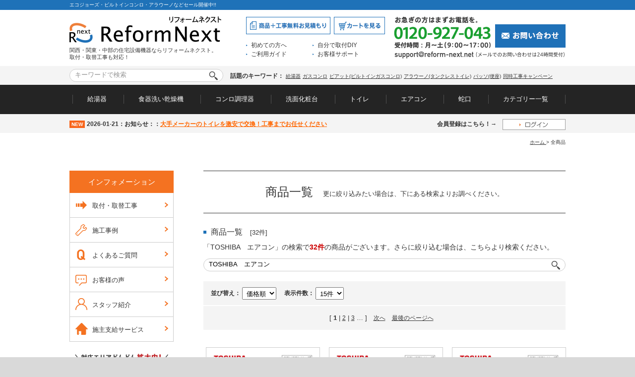

--- FILE ---
content_type: text/html; charset=UTF-8
request_url: https://reform-next.net/search/list.asp?kwd=TOSHIBA%E3%80%80%E3%82%A8%E3%82%A2%E3%82%B3%E3%83%B3&x=0&y=0
body_size: 88556
content:
<!DOCTYPE html>
<html lang="ja">
<head>
<meta charset="UTF-8">
<meta http-equiv="X-UA-Compatible" content="IE=edge">
<!--<meta name="viewport" content="target-densitydpi=device-dpi, width=1300, maximum-scale=1.0, user-scalable=yes">-->
<meta http-equiv="Content-Type" content="text/html; charset=utf-8">
<!--<meta name="viewport" content="width=device-width, initial-scale=1">-->
<meta name="viewport" content="width=device-width,initial-scale=1.0,minimum-scale=1.0">

<title>商品一覧｜リフォームネクスト</title>
<meta name="description" content="住宅設備の事ならリフォームネクストへ！東京・神奈川などの関東・関西・中部で交換工事も依頼可能！見積もり後は追加費用があったとしても当社負担！工事見積もりは無料なのでお気軽にお問い合 わせください！">
<meta name="keywords" content="住宅設備,一覧,リフォームネクスト">
<meta http-equiv="Content-Script-Type" content="text/javascript" />
<meta http-equiv="Content-Style-Type" content="text/css" />

<!-- Open Graph -->
<meta property="og:title" content="商品一覧｜リフォームネクスト">
<meta property="og:description" content="住宅設備の事ならリフォームネクストへ！東京・神奈川などの関東・関西・中部で交換工事も依頼可能！見積もり後は追加費用があったとしても当社負担！工事見積もりは無料なのでお気軽に お問い合わせください！">


<!--
<meta property="og:image" content="http://www.reform-next.net/images/shared/ogp.png">
<meta property="og:type" content="website">
-->

<link rel="stylesheet" type="text/css" media="all" href="/css/reset.css">
<link rel="stylesheet" type="text/css" media="all" href="/css/common.css">
<link rel="stylesheet" type="text/css" media="all" href="/css/eccube.css">
<link rel="stylesheet" type="text/css" media="all" href="/css/style.css?20201021">
<!-- plus -->
<link rel="stylesheet" type="text/css" media="all" href="/css/add.css?20201021">

<link rel="alternate" type="application/rss+xml" title="RSS" href="https://reform-next.net/rss/" />
<script type="text/javascript" src="/js/jquery-1.11.3.min.js"></script>

<script type="text/javascript" src="/js/eccube.js"></script>
<!-- #2342 次期メジャーバージョン(2.14)にてeccube.legacy.jsは削除予定.モジュール、プラグインの互換性を考慮して2.13では残します. -->
<script type="text/javascript" src="/js/eccube.legacy.js"></script>
<script type="text/javascript" src="/js/jquery.colorbox/jquery.colorbox-min.js"></script>


<script type="text/javascript" src="/js/jquery.matchHeight.js"></script>
<script type="text/javascript" src="/js/common.js"></script>


<script type="text/javascript">//<![CDATA[
    eccube.productsClassCategories = {"105577":{"__unselected":{"__unselected":{"name":"\u9078\u629e\u3057\u3066\u304f\u3060\u3055\u3044","product_class_id":"105573","product_type":"1"}},"__unselected2":{"#":{"classcategory_id2":"","name":"\u9078\u629e\u3057\u3066\u304f\u3060\u3055\u3044"},"#0":{"classcategory_id2":"0","name":"","stock_find":true,"price01":"0","price02":"57,200","point":"520","product_code":"RAS-2215TL-W-set","product_class_id":"105573","product_type":"1"}}},"105578":{"__unselected":{"__unselected":{"name":"\u9078\u629e\u3057\u3066\u304f\u3060\u3055\u3044","product_class_id":"105574","product_type":"1"}},"__unselected2":{"#":{"classcategory_id2":"","name":"\u9078\u629e\u3057\u3066\u304f\u3060\u3055\u3044"},"#0":{"classcategory_id2":"0","name":"","stock_find":true,"price01":"0","price02":"67,210","point":"611","product_code":"RAS-2515TL-W-set","product_class_id":"105574","product_type":"1"}}},"105579":{"__unselected":{"__unselected":{"name":"\u9078\u629e\u3057\u3066\u304f\u3060\u3055\u3044","product_class_id":"105575","product_type":"1"}},"__unselected2":{"#":{"classcategory_id2":"","name":"\u9078\u629e\u3057\u3066\u304f\u3060\u3055\u3044"},"#0":{"classcategory_id2":"0","name":"","stock_find":true,"price01":"0","price02":"78,650","point":"715","product_code":"RAS-2815TL-W-set","product_class_id":"105575","product_type":"1"}}},"104768":{"__unselected":{"__unselected":{"name":"\u9078\u629e\u3057\u3066\u304f\u3060\u3055\u3044","product_class_id":"104764","product_type":"1"}},"__unselected2":{"#":{"classcategory_id2":"","name":"\u9078\u629e\u3057\u3066\u304f\u3060\u3055\u3044"},"#0":{"classcategory_id2":"0","name":"","stock_find":true,"price01":"0","price02":"78,650","point":"715","product_code":"RAS-2825T-W-set","product_class_id":"104764","product_type":"1"}}},"105580":{"__unselected":{"__unselected":{"name":"\u9078\u629e\u3057\u3066\u304f\u3060\u3055\u3044","product_class_id":"105576","product_type":"1"}},"__unselected2":{"#":{"classcategory_id2":"","name":"\u9078\u629e\u3057\u3066\u304f\u3060\u3055\u3044"},"#0":{"classcategory_id2":"0","name":"","stock_find":true,"price01":"0","price02":"88,660","point":"806","product_code":"RAS-3615TL-W-set","product_class_id":"105576","product_type":"1"}}},"105581":{"__unselected":{"__unselected":{"name":"\u9078\u629e\u3057\u3066\u304f\u3060\u3055\u3044","product_class_id":"105577","product_type":"1"}},"__unselected2":{"#":{"classcategory_id2":"","name":"\u9078\u629e\u3057\u3066\u304f\u3060\u3055\u3044"},"#0":{"classcategory_id2":"0","name":"","stock_find":true,"price01":"0","price02":"98,670","point":"897","product_code":"RAS-4015TL-W-set","product_class_id":"105577","product_type":"1"}}},"104769":{"__unselected":{"__unselected":{"name":"\u9078\u629e\u3057\u3066\u304f\u3060\u3055\u3044","product_class_id":"104765","product_type":"1"}},"__unselected2":{"#":{"classcategory_id2":"","name":"\u9078\u629e\u3057\u3066\u304f\u3060\u3055\u3044"},"#0":{"classcategory_id2":"0","name":"","stock_find":true,"price01":"0","price02":"101,530","point":"923","product_code":"RAS-4025T-W-set","product_class_id":"104765","product_type":"1"}}},"104714":{"__unselected":{"__unselected":{"name":"\u9078\u629e\u3057\u3066\u304f\u3060\u3055\u3044","product_class_id":"104710","product_type":"1"}},"__unselected2":{"#":{"classcategory_id2":"","name":"\u9078\u629e\u3057\u3066\u304f\u3060\u3055\u3044"},"#0":{"classcategory_id2":"0","name":"","stock_find":true,"price01":"0","price02":"109,670","point":"997","product_code":"RAS-U221X-W-set","product_class_id":"104710","product_type":"1"}}},"104709":{"__unselected":{"__unselected":{"name":"\u9078\u629e\u3057\u3066\u304f\u3060\u3055\u3044","product_class_id":"104705","product_type":"1"}},"__unselected2":{"#":{"classcategory_id2":"","name":"\u9078\u629e\u3057\u3066\u304f\u3060\u3055\u3044"},"#0":{"classcategory_id2":"0","name":"","stock_find":true,"price01":"0","price02":"122,100","point":"1,110","product_code":"RAS-U221DX-W-set","product_class_id":"104705","product_type":"1"}}},"104710":{"__unselected":{"__unselected":{"name":"\u9078\u629e\u3057\u3066\u304f\u3060\u3055\u3044","product_class_id":"104706","product_type":"1"}},"__unselected2":{"#":{"classcategory_id2":"","name":"\u9078\u629e\u3057\u3066\u304f\u3060\u3055\u3044"},"#0":{"classcategory_id2":"0","name":"","stock_find":true,"price01":"0","price02":"124,300","point":"1,130","product_code":"RAS-U251DX-W-set","product_class_id":"104706","product_type":"1"}}},"104715":{"__unselected":{"__unselected":{"name":"\u9078\u629e\u3057\u3066\u304f\u3060\u3055\u3044","product_class_id":"104711","product_type":"1"}},"__unselected2":{"#":{"classcategory_id2":"","name":"\u9078\u629e\u3057\u3066\u304f\u3060\u3055\u3044"},"#0":{"classcategory_id2":"0","name":"","stock_find":true,"price01":"0","price02":"130,900","point":"1,190","product_code":"RAS-U251X-W-set","product_class_id":"104711","product_type":"1"}}},"104711":{"__unselected":{"__unselected":{"name":"\u9078\u629e\u3057\u3066\u304f\u3060\u3055\u3044","product_class_id":"104707","product_type":"1"}},"__unselected2":{"#":{"classcategory_id2":"","name":"\u9078\u629e\u3057\u3066\u304f\u3060\u3055\u3044"},"#0":{"classcategory_id2":"0","name":"","stock_find":true,"price01":"0","price02":"134,200","point":"1,220","product_code":"RAS-U281DX-W-set","product_class_id":"104707","product_type":"1"}}},"104770":{"__unselected":{"__unselected":{"name":"\u9078\u629e\u3057\u3066\u304f\u3060\u3055\u3044","product_class_id":"104766","product_type":"1"}},"__unselected2":{"#":{"classcategory_id2":"","name":"\u9078\u629e\u3057\u3066\u304f\u3060\u3055\u3044"},"#0":{"classcategory_id2":"0","name":"","stock_find":true,"price01":"0","price02":"135,850","point":"1,235","product_code":"RAS-5625T-W-set","product_class_id":"104766","product_type":"1"}}},"104716":{"__unselected":{"__unselected":{"name":"\u9078\u629e\u3057\u3066\u304f\u3060\u3055\u3044","product_class_id":"104712","product_type":"1"}},"__unselected2":{"#":{"classcategory_id2":"","name":"\u9078\u629e\u3057\u3066\u304f\u3060\u3055\u3044"},"#0":{"classcategory_id2":"0","name":"","stock_find":true,"price01":"0","price02":"141,900","point":"1,290","product_code":"RAS-U281X-W-set","product_class_id":"104712","product_type":"1"}}},"104717":{"__unselected":{"__unselected":{"name":"\u9078\u629e\u3057\u3066\u304f\u3060\u3055\u3044","product_class_id":"104713","product_type":"1"}},"__unselected2":{"#":{"classcategory_id2":"","name":"\u9078\u629e\u3057\u3066\u304f\u3060\u3055\u3044"},"#0":{"classcategory_id2":"0","name":"","stock_find":true,"price01":"0","price02":"146,300","point":"1,330","product_code":"RAS-U401X-W-set","product_class_id":"104713","product_type":"1"}}}};function fnOnLoad() {fnSetClassCategories(document.product_form105577);fnSetClassCategories(document.product_form105578);fnSetClassCategories(document.product_form105579);fnSetClassCategories(document.product_form104768);fnSetClassCategories(document.product_form105580);fnSetClassCategories(document.product_form105581);fnSetClassCategories(document.product_form104769);fnSetClassCategories(document.product_form104714);fnSetClassCategories(document.product_form104709);fnSetClassCategories(document.product_form104710);fnSetClassCategories(document.product_form104715);fnSetClassCategories(document.product_form104711);fnSetClassCategories(document.product_form104770);fnSetClassCategories(document.product_form104716);fnSetClassCategories(document.product_form104717);}
    $(function(){
        fnOnLoad(); 
    });
//]]></script>



</head>

<!-- ▼BODY部 スタート -->

    <body id="" class="LC_Page_Products_List">
    
    <noscript>
    <p>JavaScript を有効にしてご利用下さい.</p>
    </noscript>

    <div class="wrapper">
      <div class="hTitle">
                    <h1>エコジョーズ・ビルトインコンロ・アラウーノなどセール開催中!!</h1>
                
      </div>
                    <header>
  <div class="hInner clearfix">
    <div class="logoArea">
      <p class="img"><a href="/"><img src="/images/shared/logo.gif" alt="ReformNext -リフォームネクスト-"></a></p>
      <p class="text">関西・関東・中部の住宅設備機器ならリフォームネクスト。<br>取付・取替工事も対応！</p>
    </div>

    <div class="linkArea">
      <div class="btnArea clearfix">
        <p class="btnMitsumori"><a href="/works-info.html"><img src="/images/shared/btn_mitsumori.gif" alt="商品＋工事無料お見積り"></a></p>
        <p class="btnCart"><a href="/cart/"><img src="/images/shared/btn_cart.gif" alt="カートを見る"></a></p>
      </div>

      <div class="textArea">
        <a href="/shop/first.html">初めての方へ</a>
        <a href="/diy/">自分で取付DIY</a>
        <a href="/shop/guide.html">ご利用ガイド</a>
        <a href="/shop/support.html">お客様サポート</a>
      </div>

    </div>

    <div class="contactArea">
      <p class="text"><img src="/images/shared/text_contact.gif?201229" alt="お急ぎの方はまずお電話を。0120-927-073 受付時間：月～土（9：00～17：00） support@reform-next.net（メールでのお問い合わせは24時間受付）"></p>
      <p class="btnContact"><a href="/form/contact/"><img src="/images/shared/btn_contact.gif" alt="お問い合わせ"></a></p>
    </div>
  </div>

  <div id="searchArea">
    <div class="searchInner clearfix">
      <form name="search_form" method="get" action="/search/list.asp?shopcd=07079" accept-charset="utf-8">
        <p class="searchInput clearfix">
          <input name="kwd" class="searchText" type="text" placeholder="キーワードで検索">
          <input class="searchBtn" type="image" src="/images/shared/btn_search.gif" alt="検索">
        </p>
      </form>

      <p class="keywordText">
        <span>話題のキーワード：</span>
        <a href="/c-item-waterheater.php">給湯器</a>
        <a href="/c-item-gas-conro.html">ガスコンロ</a>
        <a href="/search/list.asp?transactionid=9cabd92388ea826b70f09fa3bfe32cd495b6953b&mode=&category_id=0&maker_id=0&name=%E3%83%94%E3%82%A2%E3%83%83%E3%83%88&maker_name=&price_from=&price_to=&kwd2=&orderby=price&disp_number=15&pageno=1&rnd=mea">ピアット(ビルトインガスコンロ)</a>
          <a href="/search/list.asp?transactionid=209508b99fccd7f0f972e51352134ff9caacf4bb&kwd2=%E3%83%91%E3%83%8A%E3%82%BD%E3%83%8B%E3%83%83%E3%82%AF+%E3%82%A2%E3%83%A9%E3%82%A6%E3%83%BC%E3%83%8E+%E3%82%B7%E3%83%AA%E3%83%BC%E3%82%BA">アラウーノ(タンクレストイレ)</a>
        <a href="/search/list.asp?transactionid=9cabd92388ea826b70f09fa3bfe32cd495b6953b&mode=&category_id=0&maker_id=0&name=%E3%83%91%E3%83%83%E3%82%BD&maker_name=&price_from=&price_to=&kwd2=&orderby=price&disp_number=15&pageno=1&rnd=pae">パッソ(便座)</a>
        <a href="/simultaneous-works/">同時工事キャンペーン</a>
        <!--<a href="/search/list.asp?shopcd=07079&itemgrp1cd=01&itemgrp2cd=05&itemgrp3cd=04">シングルレバー(キッチン用蛇口)</a> -->
      </p>

    </div>
  </div>
  <nav>
    <div id="naviArea">
      <div class="naviInner">
        <a id="navi01" class="navi" href="javascript:void(0);">給湯器</a>
        <a id="navi02" class="navi" href="javascript:void(0);">食器洗い乾燥機</a>
        <a id="navi03" class="navi" href="javascript:void(0);">コンロ調理器</a>
        <a id="navi04" class="navi" href="javascript:void(0);">洗面化粧台</a>
        <a id="navi05" class="navi" href="javascript:void(0);">トイレ</a>
        <a id="navi06" class="navi" href="javascript:void(0);">エアコン</a>
        <a id="navi07" class="navi" href="javascript:void(0);">蛇口</a>
        <a id="navi08" class="navi" href="javascript:void(0);">カテゴリー一覧</a>
      </div>

      <!--メガメニュー1-->
      <div id="ctMenu01" class="megaMenu">

        <div class="menuInner">

          <div class="titleArea clearfix">
            <p class="title">給湯器</p>
            <p class="ctLink"><a href="/c-item-waterheater.php">給湯器トップへ</a></p>
          </div>

          <div class="ctLinkArea clearfix">
            <div class="ctContents">
              <!--                            <div class="relation inner">
                                <p class="subTitle">関連コンテンツ</p>
                                <ul class="clearfix">
                                    <li><a href="#">給湯器の選び方</a></li>
                                    <li><a href="/hinban/">オンライン見積もり</a></li>
                                </ul>
                            </div> -->

              <div class="item inner">
                <p class="subTitle">商品一覧</p>
                <ul class="clearfix">
                  <li><a href="/c-item-waterheater.php">ガス給湯器</a></li>
                  <li><a href="/easy-search/oil-waterheater/">石油給湯器</a></li>
                  <li><a href="/search/list.asp?shopcd=07079&itemgrp1cd=06&itemgrp2cd=02">電気温水器</a></li>
                  <li><a href="/c-item-ecocute.html">エコキュート</a></li>
                  <li><a href="/c-item-small-water-heater.html">小型電気温水器</a></li>
                  <!--<li><a href="/c-item-waterheater.php">ガス給湯器</a></li>
<li><a href="/c-item-waterheater.php">石油給湯器</a></li>
<li><a href="/c-item-ecocute.html">電気温水器</a></li>
<li><a href="/c-item-ecocute.html">エコキュート</a></li>
<li><a href="/c-item-small-water-heater.html">小型電気温水器</a></li> -->
                </ul>
              </div>
            </div>

            <div class="bnrArea">
              <ul>
                <li>
                  <p class="img"><a href="/works-info.html"><img src="/images/shared/bnr_dummy01.jpg" alt="価格・実績・保証の3つのあんしんで専任スタッフが担当します。"></a></p>
                  <p class="text">価格・実績・保証の3つのあんしんで専任スタッフが担当します。</p>
                </li>
                <li>
                    <p class="img"><a href="/shop/triple.html"><img src="/images/shared/bnr_dummy03.jpg" alt="商品のみの購入で3年保証。さらに工事ご依頼で10年保証が無料で工事後も安心！"></a></p>
                    <p class="text">商品のみの購入で3年保証。さらに工事ご依頼で10年保証が無料で工事後も安心！</p>
                </li>
              </ul>
            </div>
          </div>
          <p class="close"><a href="javascript:void(0);"><img src="/images/shared/icon_close.png" alt="閉じる"></a></p>

        </div>

      </div>
      <!--メガメニュー1-->


      <!--メガメニュー2-->
      <div id="ctMenu02" class="megaMenu">

        <div class="menuInner">

          <div class="titleArea clearfix">
            <p class="title">食器洗い乾燥機</p>
            <p class="ctLink"><a href="/c-item-dishwasher.html">食器洗い乾燥機トップへ</a></p>
          </div>

          <div class="ctLinkArea clearfix">
            <div class="ctContents">
              <!--                            <div class="relation inner">
                                <p class="subTitle">関連コンテンツ</p>
                                <ul class="clearfix">
                                    <li><a href="#">ダミー</a></li>
                                </ul>
                            </div> -->

              <div class="item inner">
                <p class="subTitle">商品一覧</p>
                <ul class="clearfix">
                  <li><a href="/c-item-dishwasher.html">ビルトイン食洗機</a></li>
                  <li><a href="/search/list.asp?shopcd=07079&itemgrp1cd=01&itemgrp2cd=04&itemgrp3cd=01">卓上食器洗い乾燥機</a></li>
                  <li><a href="/search/list.asp?shopcd=07079&itemgrp1cd=01&itemgrp2cd=07">分岐水栓</a></li>
                </ul>
              </div>
            </div>

            <div class="bnrArea">
              <ul>
                <li>
                  <p class="img"><a href="/works-info.html"><img src="/images/shared/bnr_dummy01.jpg" alt="価格・実績・保証の3つのあんしんで専任スタッフが担当します。"></a></p>
                  <p class="text">価格・実績・保証の3つのあんしんで専任スタッフが担当します。</p>
                </li>
                <li>
                    <p class="img"><a href="/shop/triple.html"><img src="/images/shared/bnr_dummy03.jpg" alt="商品のみの購入で3年保証。さらに工事ご依頼で10年保証が無料で工事後も安心！"></a></p>
                    <p class="text">商品のみの購入で3年保証。さらに工事ご依頼で10年保証が無料で工事後も安心！</p>
                </li>

              </ul>
            </div>
          </div>
          <p class="close"><a href="javascript:void(0);"><img src="/images/shared/icon_close.png" alt="閉じる"></a></p>

        </div>

      </div>
      <!--メガメニュー2-->


      <!--メガメニュー3-->
      <div id="ctMenu03" class="megaMenu">

        <div class="menuInner">

          <div class="titleArea clearfix">
            <p class="title">コンロ調理器</p>
            <p class="ctLink"><a href="/c-item-gas-conro.html">ガスコンロ　トップへ</a></p>
          </div>

          <div class="ctLinkArea clearfix">
            <div class="ctContents">
              <!--                            <div class="relation inner">
                                <p class="subTitle">関連コンテンツ</p>
                                <ul class="clearfix">
                                    <li><a href="#">ダミー</a></li>
                                </ul>
                            </div> -->

              <div class="item inner">
                <p class="subTitle">商品一覧</p>
                <ul class="clearfix">
                  <li><a href="/search/list.asp?shopcd=07079&itemgrp1cd=01&itemgrp2cd=03&itemgrp3cd=01">ビルトインガラストップガスコンロ</a></li>
                  <li><a href="/search/list.asp?shopcd=07079&itemgrp1cd=01&itemgrp2cd=03&itemgrp3cd=02">ビルトインホーロートップコンロ</a></li>
                  <li><a href="/search/list.asp?shopcd=07079&itemgrp1cd=01&itemgrp2cd=03&itemgrp3cd=03">据置型ガステーブルコンロ</a></li>
                  <li><a href="/search/list.asp?shopcd=07079&itemgrp1cd=01&itemgrp2cd=03&itemgrp3cd=04">ビルトインIHヒーター</a></li>
                  <li><a href="/search/list.asp?shopcd=07079&itemgrp1cd=01&itemgrp2cd=03&itemgrp3cd=06">ガスオーブン</a></li>
                  <li><a href="/search/list.asp?shopcd=07079&itemgrp1cd=01&itemgrp2cd=03&itemgrp3cd=07">ガスレンジ</a></li>
                </ul>
              </div>
            </div>

            <div class="bnrArea">
              <ul>
                <li>
                  <p class="img"><a href="/works-info.html"><img src="/images/shared/bnr_dummy01.jpg" alt="価格・実績・保証の3つのあんしんで専任スタッフが担当します。"></a></p>
                  <p class="text">価格・実績・保証の3つのあんしんで専任スタッフが担当します。</p>
                </li>
                <li>
                    <p class="img"><a href="/shop/triple.html"><img src="/images/shared/bnr_dummy03.jpg" alt="商品のみの購入で3年保証。さらに工事ご依頼で10年保証が無料で工事後も安心！"></a></p>
                    <p class="text">商品のみの購入で3年保証。さらに工事ご依頼で10年保証が無料で工事後も安心！</p>
                </li>

              </ul>
            </div>
          </div>
          <p class="close"><a href="javascript:void(0);"><img src="/images/shared/icon_close.png" alt="閉じる"></a></p>

        </div>

      </div>
      <!--メガメニュー3-->


      <!--メガメニュー4-->
      <div id="ctMenu04" class="megaMenu">

        <div class="menuInner">

          <div class="titleArea clearfix">
            <p class="title">洗面化粧台</p>
            <p class="ctLink"><a href="/c-item-powderroom.html">洗面化粧台トップへ</a></p>
          </div>

          <div class="ctLinkArea clearfix">
            <div class="ctContents">
              <!--                            <div class="relation inner">
                                <p class="subTitle">関連コンテンツ</p>
                                <ul class="clearfix">
                                    <li><a href="#">ダミー</a></li>
                                </ul>
                            </div> -->

              <div class="item inner">
                <p class="subTitle">商品一覧</p>
                <ul class="clearfix">
                  <li><a href="/c-item-powderroom.html">洗面化粧台</a></li>
                  <li><a href="/c-item-small-water-heater.html">小型電気温水器</a></li>
                  <li><a href="/search/list.asp?shopcd=07079&itemgrp1cd=02&itemgrp2cd=05">洗面・蛇口</a></li>
                </ul>
              </div>
            </div>

            <div class="bnrArea">
              <ul>
                <li>
                  <p class="img"><a href="/works-info.html"><img src="/images/shared/bnr_dummy01.jpg" alt="価格・実績・保証の3つのあんしんで専任スタッフが担当します。"></a></p>
                  <p class="text">価格・実績・保証の3つのあんしんで専任スタッフが担当します。</p>
                </li>
                <li>
                    <p class="img"><a href="/shop/triple.html"><img src="/images/shared/bnr_dummy03.jpg" alt="商品のみの購入で3年保証。さらに工事ご依頼で10年保証が無料で工事後も安心！"></a></p>
                    <p class="text">商品のみの購入で3年保証。さらに工事ご依頼で10年保証が無料で工事後も安心！</p>
                </li>

              </ul>
            </div>
          </div>
          <p class="close"><a href="javascript:void(0);"><img src="/images/shared/icon_close.png" alt="閉じる"></a></p>

        </div>

      </div>
      <!--メガメニュー4-->

      <!--メガメニュー5-->
      <div id="ctMenu05" class="megaMenu">

        <div class="menuInner">

          <div class="titleArea clearfix">
            <p class="title">トイレ</p>
            <p class="ctLink"><a href="/c-item-toilet.html">トイレトップへ</a></p>
            <!--<p class="ctLink"><a href="/c-item-toilet-seat.html">便座トップへ</a></p> -->
          </div>

          <div class="ctLinkArea clearfix">
            <div class="ctContents">
              <!--                            <div class="relation inner">
                                <p class="subTitle">関連コンテンツ</p>
                                <ul class="clearfix">
                                    <li><a href="#">ダミー</a></li>
                                </ul>
                            </div> -->

              <div class="item inner">
                <p class="subTitle">商品一覧</p>
                <ul class="clearfix">
                  <li><a href="/c-item-toilet.html">トイレ</a></li>
                  <li><a href="/c-item-toilet-seat.html">便座</a></li>
                  <li><a href="/search/list.asp?shopcd=07079&itemgrp1cd=08&itemgrp2cd=01">紙巻器</a></li>
                  <li><a href="/search/list.asp?shopcd=07079&itemgrp1cd=08&itemgrp2cd=02">タオル掛け</a></li>
                </ul>
              </div>
            </div>

            <div class="bnrArea">
              <ul>
                <li>
                  <p class="img"><a href="/works-info.html"><img src="/images/shared/bnr_dummy01.jpg" alt="価格・実績・保証の3つのあんしんで専任スタッフが担当します。"></a></p>
                  <p class="text">価格・実績・保証の3つのあんしんで専任スタッフが担当します。</p>
                </li>
                <li>
                    <p class="img"><a href="/shop/triple.html"><img src="/images/shared/bnr_dummy03.jpg" alt="商品のみの購入で3年保証。さらに工事ご依頼で10年保証が無料で工事後も安心！"></a></p>
                    <p class="text">商品のみの購入で3年保証。さらに工事ご依頼で10年保証が無料で工事後も安心！</p>
                </li>

              </ul>
            </div>
          </div>
          <p class="close"><a href="javascript:void(0);"><img src="/images/shared/icon_close.png" alt="閉じる"></a></p>

        </div>

      </div>
      <!--メガメニュー5-->

      <!--メガメニュー6-->
      <div id="ctMenu06" class="megaMenu">

        <div class="menuInner">

          <div class="titleArea clearfix">
            <p class="title">エアコン</p>
            <p class="ctLink"><a href="/c-item-aircon.html">エアコントップへ</a></p>
          </div>

          <div class="ctLinkArea clearfix">
            <div class="ctContents">
              <!--                            <div class="relation inner">
                                <p class="subTitle">関連コンテンツ</p>
                                <ul class="clearfix">
                                    <li><a href="#">ダミー</a></li>
                                </ul>
                            </div> -->

              <div class="item inner">
                <p class="subTitle">メーカー別商品一覧</p>
                <ul class="clearfix">
                    <li><a href="/search/list.asp?transactionid=9cabd92388ea826b70f09fa3bfe32cd495b6953b&mode=&category_id=0&maker_id=0&name=&maker_name=&price_from=&price_to=&kwd2=%E3%83%80%E3%82%A4%E3%82%AD%E3%83%B3%E3%80%80%E3%82%A8%E3%82%A2%E3%82%B3%E3%83%B3&orderby=price&disp_number=15&pageno=1&rnd=wri">ダイキン</a></li>
                    <li><a href="/search/list.asp?transactionid=9cabd92388ea826b70f09fa3bfe32cd495b6953b&kwd2=%E3%83%91%E3%83%8A%E3%82%BD%E3%83%8B%E3%83%83%E3%82%AF%E3%80%80%E3%82%A8%E3%82%A2%E3%82%B3%E3%83%B3&x=5&y=9">パナソニック</a></li>
                    <li><a href="/search/list.asp?kwd=TOSHIBA%E3%80%80%E3%82%A8%E3%82%A2%E3%82%B3%E3%83%B3&x=0&y=0">東芝</a></li> 
                    <li><a href="/search/list.asp?transactionid=9cabd92388ea826b70f09fa3bfe32cd495b6953b&kwd2=%E4%B8%89%E8%8F%B1%E9%9B%BB%E6%A9%9F%E3%80%80%E3%82%A8%E3%82%A2%E3%82%B3%E3%83%B3&x=6&y=13">三菱電機</a></li>
                    <li><a href="/search/list.asp?transactionid=9cabd92388ea826b70f09fa3bfe32cd495b6953b&kwd2=%E3%82%B7%E3%83%A3%E3%83%BC%E3%83%97%E3%80%80%E3%82%A8%E3%82%A2%E3%82%B3%E3%83%B3&x=5&y=6">シャープ</a></li>
                    <li><a href="/search/list.asp?kwd=%E5%AF%8C%E5%A3%AB%E9%80%9A%E3%82%BC%E3%83%8D%E3%83%A9%E3%83%AB+%E3%82%A8%E3%82%A2%E3%82%B3%E3%83%B3&x=15&y=10">富士通ゼネラル</a></li> 
                    <li><a href="/search/list.asp?transactionid=57cdd2de3080e528e620e7b023f47336861df07d&kwd2=%E6%97%A5%E7%AB%8B%E3%80%80%E3%82%A8%E3%82%A2%E3%82%B3%E3%83%B3&x=0&y=0">日立</a></li> 
                    <li><a href="/search/list.asp?transactionid=57cdd2de3080e528e620e7b023f47336861df07d&kwd2=%E3%82%B3%E3%83%AD%E3%83%8A%E3%80%80%E3%82%A8%E3%82%A2%E3%82%B3%E3%83%B3&x=0&y=0">コロナ</a></li> 
                    <li><a href="/search/list.asp?kwd=%E4%B8%89%E8%8F%B1%E9%87%8D%E5%B7%A5%E3%80%80%E3%82%A8%E3%82%A2%E3%82%B3%E3%83%B3&x=6&y=4">三菱重工</a></li>
                </ul>
              </div>
              <div class="item inner">
                <p class="subTitle">広さ別商品一覧</p>
                <ul class="clearfix">
                  <li><a href="/search/list.asp?shopcd=07079&itemgrp1cd=15&itemgrp2cd=01">6畳</a></li>
                  <li><a href="/search/list.asp?shopcd=07079&itemgrp1cd=15&itemgrp2cd=02">8畳</a></li>
                  <li><a href="/search/list.asp?shopcd=07079&itemgrp1cd=15&itemgrp2cd=03">10畳</a></li>
                  <li><a href="/search/list.asp?shopcd=07079&itemgrp1cd=15&itemgrp2cd=04">12畳</a></li>
                  <li><a href="/search/list.asp?shopcd=07079&itemgrp1cd=15&itemgrp2cd=05">14畳</a></li>
                  <li><a href="/search/list.asp?shopcd=07079&itemgrp1cd=15&itemgrp2cd=07">18畳</a></li>
                  <li><a href="/search/list.asp?shopcd=07079&itemgrp1cd=15&itemgrp2cd=08">20畳</a></li>
                  <li><a href="/search/list.asp?shopcd=07079&itemgrp1cd=15&itemgrp2cd=09">23畳</a></li>
                  <li><a href="/search/list.asp?shopcd=07079&itemgrp1cd=15&itemgrp2cd=10">26畳</a></li>
                </ul>
              </div>
            </div>

            <div class="bnrArea">
              <ul>
                <li>
                  <p class="img"><a href="/works-info.html"><img src="/images/shared/bnr_dummy01.jpg" alt="価格・実績・保証の3つのあんしんで専任スタッフが担当します。"></a></p>
                  <p class="text">価格・実績・保証の3つのあんしんで専任スタッフが担当します。</p>
                </li>
                <li>
                    <p class="img"><a href="/shop/triple.html"><img src="/images/shared/bnr_dummy03.jpg" alt="商品のみの購入で3年保証。さらに工事ご依頼で10年保証が無料で工事後も安心！"></a></p>
                    <p class="text">商品のみの購入で3年保証。さらに工事ご依頼で10年保証が無料で工事後も安心！</p>
                </li>

              </ul>
            </div>
          </div>
          <p class="close"><a href="javascript:void(0);"><img src="/images/shared/icon_close.png" alt="閉じる"></a></p>

        </div>

      </div>
      <!--メガメニュー6-->

      <!--メガメニュー7-->
      <div id="ctMenu07" class="megaMenu">

        <div class="menuInner">

          <div class="titleArea clearfix">
            <p class="title">蛇口</p>
            <p class="ctLink"><a href="/c-item-faucet.html">蛇口トップへ</a></p>
          </div>

          <div class="ctLinkArea clearfix">
            <div class="ctContents">
              <div class="relation inner">
                <p class="subTitle">関連コンテンツ</p>
                <ul class="clearfix">
                  <li><a href="/faucet/type.html">蛇口の種類</a></li>
                </ul>
              </div>

              <div class="item inner">
                <p class="subTitle">商品一覧</p>
                <ul class="clearfix">
                  <li><a href="/search/list.asp?shopcd=07079&itemgrp1cd=01&itemgrp2cd=05">キッチン用</a></li>
                  <li><a href="/search/list.asp?shopcd=07079&itemgrp1cd=04&itemgrp2cd=10">浴室用</a></li>
                  <li><a href="/search/list.asp?shopcd=07079&itemgrp1cd=02&itemgrp2cd=05">洗面用</a></li>
                  <li><a href="/search/list.asp?shopcd=07079&itemgrp1cd=07&itemgrp2cd=01&itemgrp3cd=07">ガーデニング用</a></li>
                </ul>
              </div>
            </div>

            <div class="bnrArea">
              <ul>
                <li>
                  <p class="img"><a href="/works-info.html"><img src="/images/shared/bnr_dummy01.jpg" alt="価格・実績・保証の3つのあんしんで専任スタッフが担当します。"></a></p>
                  <p class="text">価格・実績・保証の3つのあんしんで専任スタッフが担当します。</p>
                </li>
                <li>
                  <p class="img"><a href="/shop/triple.html"><img src="/images/shared/bnr_dummy02.jpg" alt="3年間は安心保証付き。24時間365日電話サポートも付いてきます。"></a></p>
                  <p class="text">3年間は安心保証付き。24時間365日電話サポートも付いてきます。</p>
                </li>

              </ul>
            </div>
          </div>
          <p class="close"><a href="javascript:void(0);"><img src="/images/shared/icon_close.png" alt="閉じる"></a></p>

        </div>

      </div>
      <!--メガメニュー7-->

      <!--メガメニュー8-->
      <div id="ctMenu08" class="megaMenu">

        <div class="menuInner">

          <div class="titleArea clearfix">
            <p class="title">カテゴリー一覧</p>
            <!-- <p class="ctLink"><a href="#">カテゴリー一覧トップへ</a></p> -->
          </div>

          <div class="ctLinkArea clearfix">
            <div class="ctContents">
              <!-- <div class="relation inner">
                                <p class="subTitle">関連コンテンツ</p>
                                <ul class="clearfix">
                                    <li><a href="#">ダミー</a></li>
                                </ul>
                            </div> -->

              <div class="item inner">
                <p class="subTitle">商品一覧</p>
                <ul class="clearfix">
                  <li><a href="/c-item-waterheater.php">給湯器</a></li>
                  <li><a href="/c-item-aircon.html">エアコン</a></li>
                  <li><a href="/c-item-toilet.html">トイレ</a></li>
                  <li><a href="/c-item-powderroom.html">洗面台・洗濯</a></li>
                  <li><a href="/c-item-ecocute.html">電気温水器・エコキュート</a></li>
                  <li><a href="/c-item-accessories.html">アクセサリー</a></li>
                  <li><a href="/search/list.asp?shopcd=07079&itemgrp1cd=07">ガーデニング</a></li>
                  <li><a href="/c-item-bathroom.html">浴室</a></li>
                  <li><a href="/c-item-kitchen.html">キッチン</a></li>
                  <li><a href="/search/list.asp?shopcd=07079&itemgrp1cd=09">配管資材</a></li>
                </ul>
              </div>
            </div>

            <div class="bnrArea">
              <ul>
                <li>
                  <p class="img"><a href="/works-info.html"><img src="/images/shared/bnr_dummy01.jpg" alt="価格・実績・保証の3つのあんしんで専任スタッフが担当します。"></a></p>
                  <p class="text">価格・実績・保証の3つのあんしんで専任スタッフが担当します。</p>
                </li>
                <li>
                    <p class="img"><a href="/shop/triple.html"><img src="/images/shared/bnr_dummy03.jpg" alt="商品のみの購入で3年保証。さらに工事ご依頼で10年保証が無料で工事後も安心！"></a></p>
                    <p class="text">商品のみの購入で3年保証。さらに工事ご依頼で10年保証が無料で工事後も安心！</p>
                </li>

              </ul>
            </div>
          </div>
          <p class="close"><a href="javascript:void(0);"><img src="/images/shared/icon_close.png" alt="閉じる"></a></p>

        </div>

      </div>
      <!--メガメニュー8-->
    </div>
  </nav>


  <!-- 追加 -->
  <div id="searchArea">
    <div class="searchInner clearfix">
        <p class="keywordText-a">
            <span>会員登録はこちら！→　<a href="/mypage/" title="ログイン"><img src="/images/member/btn_header_login.gif" alt="ログイン"></a></span>
        </p>
      <div id="information_content"></div>
    </div>
  </div>
  <!-- 追加 -->
</header>                  <!-- ★ここから★ -->
      <div id="contents">

                                            <!-- ▼全ページ対応パンくずリスト表示プラグイン 無料版 -->
                                    
<div class="pankuzu">
  <a href="https://reform-next.net/" itemprop="url">
    <span itemprop="title">ホーム</span>
  </a> &gt;
        <span itemprop="title">全商品</span>
</div>

                                <!-- ▲全ページ対応パンくずリスト表示プラグイン 無料版 -->
                            
            <div class="underPage">
        <div class="inner clearfix">
            <!-- ▼ひとくくり▼ -->
        <main><article>
        
        <!-- ▼メイン -->
        
<script type="text/javascript">//<![CDATA[
    $(function() {
        var setValue = function(type, name, value) {
            var inputObj = $('form[name=form1]').find(type + '[name=' + name + ']');
            if (inputObj) {
                inputObj.val(value);
            }
        };
        var inputList = {
                            'kwd': 'TOSHIBA　エアコン',
                            'price_from': '',
                            'price_to': ''
                        };
        for (var key in inputList) {
            setValue('input', key, inputList[key]);
        }
        inputList = {
                        'maker_name': ''
                    };
        for (var key in inputList) {
            setValue('select', key, inputList[key]);
        }
    });
    function fnShiborikomiSearch() {
        eccube.setValue('kwd2', $('#shiborikomi_kwd').val());
        eccube.submitForm();
    }

    function fnSetClassCategories(form, classcat_id2_selected) {
        var $form = $(form);
        var product_id = $form.find('input[name=product_id]').val();
        var $sele1 = $form.find('select[name=classcategory_id1]');
        var $sele2 = $form.find('select[name=classcategory_id2]');
        eccube.setClassCategories($form, product_id, $sele1, $sele2, classcat_id2_selected);
    }
    // 並び順を変更
    function fnChangeOrderby(orderby) {
        eccube.setValue('orderby', orderby);
        eccube.setValue('pageno', 1);
        eccube.submitForm();
    }
    // 表示件数を変更
    function fnChangeDispNumber(dispNumber) {
        eccube.setValue('disp_number', dispNumber);
        eccube.setValue('pageno', 1);
        eccube.submitForm();
    }
    // カゴに入れる
    function fnInCart(productForm) {
        var searchForm = $("#form1");
        var cartForm = $(productForm);
        // 検索条件を引き継ぐ
        var hiddenValues = ['mode','category_id','maker_id','name','orderby','disp_number','pageno','rnd'];
        $.each(hiddenValues, function(){
            // 商品別のフォームに検索条件の値があれば上書き
            if (cartForm.has('input[name='+this+']').length != 0) {
                cartForm.find('input[name='+this+']').val(searchForm.find('input[name='+this+']').val());
            }
            // なければ追加
            else {
                cartForm.append($('<input type="hidden" />').attr("name", this).val(searchForm.find('input[name='+this+']').val()));
            }
        });
        // 商品別のフォームを送信
        cartForm.submit();
    }
//]]></script>

<div id="undercolumn" class="main-box">
    <form name="form1" id="form1" method="get" action="?">
        <input type="hidden" name="transactionid" value="36ba5d9d4d34b373fb9ab187e2647d6034f22358" />
        <input type="hidden" name="mode" value="" />
                <input type="hidden" name="category_id" value="0" />
        <input type="hidden" name="maker_id" value="0" />
        <input type="hidden" name="name" value="TOSHIBA　エアコン" />
        <input type="hidden" name="maker_name" value="" />
        <input type="hidden" name="price_from" value="" />
        <input type="hidden" name="price_to" value="" />
        <input type="hidden" name="kwd2" value="" />
                        <input type="hidden" name="orderby" value="price" />
        <input type="hidden" name="disp_number" value="15" />
        <input type="hidden" name="pageno" value="" />
                <input type="hidden" name="rnd" value="lib" />
    </form>

<div id="list">
    <h2>商品一覧<span>更に絞り込みたい場合は、下にある検索よりお調べください。</span></h2>
            <!--★タイトル★-->
        <h3>商品一覧<span>[32件]</span></h3>
    
    <!--▼検索条件-->
    
            <p style="font-size: 90%;">「TOSHIBA　エアコン」の検索で<strong class="red">32件</strong>の商品がございます。さらに絞り込む場合は、こちらより検索ください。</p>
    

    <div>
        <span class="attention"></span>
    </div>

    <br />
    <!--▲検索条件-->

    <!--▼ページナビ(本文)-->
        <!--▲ページナビ(本文)-->
<script>
function changeOrderBy(){
  if ($('#select_orderby').val() == 'price') {
    fnChangeOrderby('price');
  } else {
    fnChangeOrderby('date');
  }
}
</script>


    
        
            <!--▼ページナビ(上部)-->
            <form name="page_navi_top" id="page_navi_top" class="page_navi_form clearfix" action="?">
                <input type="hidden" name="transactionid" value="36ba5d9d4d34b373fb9ab187e2647d6034f22358" />
                        <div class="searchInner clearfix">
            <form><p class="searchInput clearfix">
                <input id="shiborikomi_kwd" name="kwd2" onfocus="this.select()" class="searchText" type="text" placeholder="さらにキーワードで絞り込む" value="TOSHIBA　エアコン">
                <input class="searchBtn" type="image" src="/images/shared/btn_search.gif" alt="検索" onclick="fnShiborikomiSearch();">
            </p></form>
        </div>
        <div class="searchdisplay clearfix b2">
            <p class="keywordText">
                <span>並び替え：</span><span class="selectArea">
                    <select id="select_orderby" name="select_orderby" onchange="changeOrderBy()">
                        <option value="price" selected="selected">価格順</option>
                        <option value="date">新着順</option>
                    </select>
                </span>　<span>表示件数：</span><span class="selectArea">
                    <select name="disp_number" onchange="javascript:fnChangeDispNumber(this.value);">
                                                                                    <option value="15" selected="selected" >15件</option>
                                                                                                                <option value="30" >30件</option>
                                                                                                                <option value="50" >50件</option>
                                                                        </select>
                </span>
            </p>
        </div>
        <div class="searchdisplay clearfix b30">
            <p class="keywordText" align="center">[ <strong>1</strong> |  <a href="?category_id=0&amp;pageno=2" onclick="eccube.movePage('2'); return false;">2</a> |  <a href="?category_id=0&amp;pageno=3" onclick="eccube.movePage('3'); return false;">3</a> …  ]　<a href="?category_id=0&amp;pageno=2" onclick="eccube.movePage('2'); return false;">次へ</a>　<a href="?category_id=0&amp;pageno=3" onclick="eccube.movePage('3'); return false;">最後のページへ</a>　</p>
        </div>
                </form>
            <!--▲ページナビ(上部)-->

<div class="item-list clearfix b20">
<ul>
        
        <li class="r20">
        
                        <!--▼商品-->
        <form class="product_form" name="product_form105577" action="?">
            <input type="hidden" name="transactionid" value="36ba5d9d4d34b373fb9ab187e2647d6034f22358" />
            <input type="hidden" name="product_id" value="105577" />
            <input type="hidden" name="product_class_id" id="product_class_id105577" value="105573" />

<div class="item-list-img">
<!--★画像★-->
    <a href="/search/item.asp?shopcd=07079&item=RAS-2215TL-W-set">
<img src="//jyusetu.com/07079/pic/RAS-2215TL-W-set_1.jpg" alt="ルームエアコン[5TLシリーズ][100V][6畳][2.2kW][ホワイト][2025年モデル]" width="200" onerror="this.src='/images/search/item/nasi.gif'" />
</a>
</div>
<!--▼商品ステータス-->
<!--▲商品ステータス-->
<p>
<a href="/search/item.asp?shopcd=07079&item=RAS-2215TL-W-set"><!--★商品名★-->
<span class="item-list-maker">メーカー：</span>TOSHIBA<br><span class="item-list-maker">品番：</span>RAS-2215TL(W)+RAS-2215ATL<br>ルームエアコン[5TLシリーズ][100V][6畳][2.2kW][ホワイト][2025年モデル]
</a>
</p>
<p class="price">
<span class="offText">オープンプライス</span>    52,000円
<span class="taxText">(税別)</span></p>
<div>
    <img src="/images/search/item/shipping_direct_thumbnail.gif" alt="直送" />
        <img src="/images/search/item/shipping_big_thumbnail.gif" alt="大型" />
    </div>




        </form>
        <!--▲商品-->
</li>

        
    
        
        <li class="r20">
        
                        <!--▼商品-->
        <form class="product_form" name="product_form105578" action="?">
            <input type="hidden" name="transactionid" value="36ba5d9d4d34b373fb9ab187e2647d6034f22358" />
            <input type="hidden" name="product_id" value="105578" />
            <input type="hidden" name="product_class_id" id="product_class_id105578" value="105574" />

<div class="item-list-img">
<!--★画像★-->
    <a href="/search/item.asp?shopcd=07079&item=RAS-2515TL-W-set">
<img src="//jyusetu.com/07079/pic/RAS-2515TL-W-set_1.jpg" alt="ルームエアコン[5TLシリーズ][100V][8畳][2.5kW][ホワイト][2025年モデル]" width="200" onerror="this.src='/images/search/item/nasi.gif'" />
</a>
</div>
<!--▼商品ステータス-->
<!--▲商品ステータス-->
<p>
<a href="/search/item.asp?shopcd=07079&item=RAS-2515TL-W-set"><!--★商品名★-->
<span class="item-list-maker">メーカー：</span>TOSHIBA<br><span class="item-list-maker">品番：</span>RAS-2515TL(W)+RAS-2515ATL<br>ルームエアコン[5TLシリーズ][100V][8畳][2.5kW][ホワイト][2025年モデル]
</a>
</p>
<p class="price">
<span class="offText">オープンプライス</span>    61,100円
<span class="taxText">(税別)</span></p>
<div>
    <img src="/images/search/item/shipping_direct_thumbnail.gif" alt="直送" />
        <img src="/images/search/item/shipping_big_thumbnail.gif" alt="大型" />
    </div>




        </form>
        <!--▲商品-->
</li>

        
    
        
        <li>
        
                        <!--▼商品-->
        <form class="product_form" name="product_form105579" action="?">
            <input type="hidden" name="transactionid" value="36ba5d9d4d34b373fb9ab187e2647d6034f22358" />
            <input type="hidden" name="product_id" value="105579" />
            <input type="hidden" name="product_class_id" id="product_class_id105579" value="105575" />

<div class="item-list-img">
<!--★画像★-->
    <a href="/search/item.asp?shopcd=07079&item=RAS-2815TL-W-set">
<img src="//jyusetu.com/07079/pic/RAS-2815TL-W-set_1.jpg" alt="ルームエアコン[5TLシリーズ][100V][10畳][2.8kW][ホワイト][2025年モデル]" width="200" onerror="this.src='/images/search/item/nasi.gif'" />
</a>
</div>
<!--▼商品ステータス-->
<!--▲商品ステータス-->
<p>
<a href="/search/item.asp?shopcd=07079&item=RAS-2815TL-W-set"><!--★商品名★-->
<span class="item-list-maker">メーカー：</span>TOSHIBA<br><span class="item-list-maker">品番：</span>RAS-2815TL(W)+RAS-2815ATL<br>ルームエアコン[5TLシリーズ][100V][10畳][2.8kW][ホワイト][2025年モデル]
</a>
</p>
<p class="price">
<span class="offText">オープンプライス</span>    71,500円
<span class="taxText">(税別)</span></p>
<div>
    <img src="/images/search/item/shipping_direct_thumbnail.gif" alt="直送" />
        <img src="/images/search/item/shipping_big_thumbnail.gif" alt="大型" />
    </div>




        </form>
        <!--▲商品-->
</li>

        
    
        
        <li class="r20">
        
                        <!--▼商品-->
        <form class="product_form" name="product_form104768" action="?">
            <input type="hidden" name="transactionid" value="36ba5d9d4d34b373fb9ab187e2647d6034f22358" />
            <input type="hidden" name="product_id" value="104768" />
            <input type="hidden" name="product_class_id" id="product_class_id104768" value="104764" />

<div class="item-list-img">
<!--★画像★-->
    <a href="/search/item.asp?shopcd=07079&item=RAS-2825T-W-set">
<img src="//jyusetu.com/07079/pic/RAS-2825T-W-set_1.jpg" alt="ルームエアコン[5Tシリーズ][200V][10畳][2.8kW][ホワイト][2025年モデル]" width="200" onerror="this.src='/images/search/item/nasi.gif'" />
</a>
</div>
<!--▼商品ステータス-->
<!--▲商品ステータス-->
<p>
<a href="/search/item.asp?shopcd=07079&item=RAS-2825T-W-set"><!--★商品名★-->
<span class="item-list-maker">メーカー：</span>TOSHIBA<br><span class="item-list-maker">品番：</span>RAS-2825T(W)+RAS-2825AT<br>ルームエアコン[5Tシリーズ][200V][10畳][2.8kW][ホワイト][2025年モデル]
</a>
</p>
<p class="price">
<span class="offText">オープンプライス</span>    71,500円
<span class="taxText">(税別)</span></p>
<div>
    <img src="/images/search/item/shipping_direct_thumbnail.gif" alt="直送" />
        <img src="/images/search/item/shipping_big_thumbnail.gif" alt="大型" />
        <img src="/images/search/item/shipping_undecided_thumbnail.gif" alt="納期未定" />
  </div>




        </form>
        <!--▲商品-->
</li>

        
    
        
        <li class="r20">
        
                        <!--▼商品-->
        <form class="product_form" name="product_form105580" action="?">
            <input type="hidden" name="transactionid" value="36ba5d9d4d34b373fb9ab187e2647d6034f22358" />
            <input type="hidden" name="product_id" value="105580" />
            <input type="hidden" name="product_class_id" id="product_class_id105580" value="105576" />

<div class="item-list-img">
<!--★画像★-->
    <a href="/search/item.asp?shopcd=07079&item=RAS-3615TL-W-set">
<img src="//jyusetu.com/07079/pic/RAS-3615TL-W-set_1.jpg" alt="ルームエアコン[5TLシリーズ][100V][12畳][3.6kW][ホワイト][2025年モデル]" width="200" onerror="this.src='/images/search/item/nasi.gif'" />
</a>
</div>
<!--▼商品ステータス-->
<!--▲商品ステータス-->
<p>
<a href="/search/item.asp?shopcd=07079&item=RAS-3615TL-W-set"><!--★商品名★-->
<span class="item-list-maker">メーカー：</span>TOSHIBA<br><span class="item-list-maker">品番：</span>RAS-3615TL(W)+RAS-3615ATL<br>ルームエアコン[5TLシリーズ][100V][12畳][3.6kW][ホワイト][2025年モデル]
</a>
</p>
<p class="price">
<span class="offText">オープンプライス</span>    80,600円
<span class="taxText">(税別)</span></p>
<div>
    <img src="/images/search/item/shipping_direct_thumbnail.gif" alt="直送" />
        <img src="/images/search/item/shipping_big_thumbnail.gif" alt="大型" />
    </div>




        </form>
        <!--▲商品-->
</li>

        
    
        
        <li>
        
                        <!--▼商品-->
        <form class="product_form" name="product_form105581" action="?">
            <input type="hidden" name="transactionid" value="36ba5d9d4d34b373fb9ab187e2647d6034f22358" />
            <input type="hidden" name="product_id" value="105581" />
            <input type="hidden" name="product_class_id" id="product_class_id105581" value="105577" />

<div class="item-list-img">
<!--★画像★-->
    <a href="/search/item.asp?shopcd=07079&item=RAS-4015TL-W-set">
<img src="//jyusetu.com/07079/pic/RAS-4015TL-W-set_1.jpg" alt="ルームエアコン[5TLシリーズ][100V][14畳][4.0kW][ホワイト][2025年モデル]" width="200" onerror="this.src='/images/search/item/nasi.gif'" />
</a>
</div>
<!--▼商品ステータス-->
<!--▲商品ステータス-->
<p>
<a href="/search/item.asp?shopcd=07079&item=RAS-4015TL-W-set"><!--★商品名★-->
<span class="item-list-maker">メーカー：</span>TOSHIBA<br><span class="item-list-maker">品番：</span>RAS-4015TL(W)+RAS-4015ATL<br>ルームエアコン[5TLシリーズ][100V][14畳][4.0kW][ホワイト][2025年モデル]
</a>
</p>
<p class="price">
<span class="offText">オープンプライス</span>    89,700円
<span class="taxText">(税別)</span></p>
<div>
    <img src="/images/search/item/shipping_direct_thumbnail.gif" alt="直送" />
        <img src="/images/search/item/shipping_big_thumbnail.gif" alt="大型" />
    </div>




        </form>
        <!--▲商品-->
</li>

        
    
        
        <li class="r20">
        
                        <!--▼商品-->
        <form class="product_form" name="product_form104769" action="?">
            <input type="hidden" name="transactionid" value="36ba5d9d4d34b373fb9ab187e2647d6034f22358" />
            <input type="hidden" name="product_id" value="104769" />
            <input type="hidden" name="product_class_id" id="product_class_id104769" value="104765" />

<div class="item-list-img">
<!--★画像★-->
    <a href="/search/item.asp?shopcd=07079&item=RAS-4025T-W-set">
<img src="//jyusetu.com/07079/pic/RAS-4025T-W-set_1.jpg" alt="ルームエアコン[5Tシリーズ][200V][14畳][4.0kW][ホワイト][2025年モデル]" width="200" onerror="this.src='/images/search/item/nasi.gif'" />
</a>
</div>
<!--▼商品ステータス-->
<!--▲商品ステータス-->
<p>
<a href="/search/item.asp?shopcd=07079&item=RAS-4025T-W-set"><!--★商品名★-->
<span class="item-list-maker">メーカー：</span>TOSHIBA<br><span class="item-list-maker">品番：</span>RAS-4025T(W)+RAS-4025AT<br>ルームエアコン[5Tシリーズ][200V][14畳][4.0kW][ホワイト][2025年モデル]
</a>
</p>
<p class="price">
<span class="offText">オープンプライス</span>    92,300円
<span class="taxText">(税別)</span></p>
<div>
    <img src="/images/search/item/shipping_direct_thumbnail.gif" alt="直送" />
        <img src="/images/search/item/shipping_big_thumbnail.gif" alt="大型" />
    </div>




        </form>
        <!--▲商品-->
</li>

        
    
        
        <li class="r20">
        
                        <!--▼商品-->
        <form class="product_form" name="product_form104714" action="?">
            <input type="hidden" name="transactionid" value="36ba5d9d4d34b373fb9ab187e2647d6034f22358" />
            <input type="hidden" name="product_id" value="104714" />
            <input type="hidden" name="product_class_id" id="product_class_id104714" value="104710" />

<div class="item-list-img">
<!--★画像★-->
    <a href="/search/item.asp?shopcd=07079&item=RAS-U221X-W-set">
<img src="//jyusetu.com/07079/pic/RAS-U221X-W-set_1.jpg" alt="ルームエアコン[U-Xシリーズ][100V][6畳][2.2kW][ホワイト][2025年モデル]" width="200" onerror="this.src='/images/search/item/nasi.gif'" />
</a>
</div>
<!--▼商品ステータス-->
<!--▲商品ステータス-->
<p>
<a href="/search/item.asp?shopcd=07079&item=RAS-U221X-W-set"><!--★商品名★-->
<span class="item-list-maker">メーカー：</span>TOSHIBA<br><span class="item-list-maker">品番：</span>RAS-U221X(W)+RAS-U221AX<br>ルームエアコン[U-Xシリーズ][100V][6畳][2.2kW][ホワイト][2025年モデル]
</a>
</p>
<p class="price">
<span class="offText">オープンプライス</span>    99,700円
<span class="taxText">(税別)</span></p>
<div>
    <img src="/images/search/item/shipping_direct_thumbnail.gif" alt="直送" />
        <img src="/images/search/item/shipping_big_thumbnail.gif" alt="大型" />
    </div>




        </form>
        <!--▲商品-->
</li>

        
    
        
        <li>
        
                        <!--▼商品-->
        <form class="product_form" name="product_form104709" action="?">
            <input type="hidden" name="transactionid" value="36ba5d9d4d34b373fb9ab187e2647d6034f22358" />
            <input type="hidden" name="product_id" value="104709" />
            <input type="hidden" name="product_class_id" id="product_class_id104709" value="104705" />

<div class="item-list-img">
<!--★画像★-->
    <a href="/search/item.asp?shopcd=07079&item=RAS-U221DX-W-set">
<img src="//jyusetu.com/07079/pic/RAS-U221DX-W-set_1.jpg" alt="ルームエアコン[U-DXシリーズ][100V][6畳][2.2kW][ホワイト][2025年モデル]" width="200" onerror="this.src='/images/search/item/nasi.gif'" />
</a>
</div>
<!--▼商品ステータス-->
<!--▲商品ステータス-->
<p>
<a href="/search/item.asp?shopcd=07079&item=RAS-U221DX-W-set"><!--★商品名★-->
<span class="item-list-maker">メーカー：</span>TOSHIBA<br><span class="item-list-maker">品番：</span>RAS-U221DX(W)+RAS-U221ADX<br>ルームエアコン[U-DXシリーズ][100V][6畳][2.2kW][ホワイト][2025年モデル]
</a>
</p>
<p class="price">
<span class="offText">オープンプライス</span>    111,000円
<span class="taxText">(税別)</span></p>
<div>
    <img src="/images/search/item/shipping_direct_thumbnail.gif" alt="直送" />
        <img src="/images/search/item/shipping_big_thumbnail.gif" alt="大型" />
    </div>




        </form>
        <!--▲商品-->
</li>

        
    
        
        <li class="r20">
        
                        <!--▼商品-->
        <form class="product_form" name="product_form104710" action="?">
            <input type="hidden" name="transactionid" value="36ba5d9d4d34b373fb9ab187e2647d6034f22358" />
            <input type="hidden" name="product_id" value="104710" />
            <input type="hidden" name="product_class_id" id="product_class_id104710" value="104706" />

<div class="item-list-img">
<!--★画像★-->
    <a href="/search/item.asp?shopcd=07079&item=RAS-U251DX-W-set">
<img src="//jyusetu.com/07079/pic/RAS-U251DX-W-set_1.jpg" alt="ルームエアコン[U-DXシリーズ][100V][8畳][2.5kW][ホワイト][2025年モデル]" width="200" onerror="this.src='/images/search/item/nasi.gif'" />
</a>
</div>
<!--▼商品ステータス-->
<!--▲商品ステータス-->
<p>
<a href="/search/item.asp?shopcd=07079&item=RAS-U251DX-W-set"><!--★商品名★-->
<span class="item-list-maker">メーカー：</span>TOSHIBA<br><span class="item-list-maker">品番：</span>RAS-U251DX(W)+RAS-U251ADX<br>ルームエアコン[U-DXシリーズ][100V][8畳][2.5kW][ホワイト][2025年モデル]
</a>
</p>
<p class="price">
<span class="offText">オープンプライス</span>    113,000円
<span class="taxText">(税別)</span></p>
<div>
    <img src="/images/search/item/shipping_direct_thumbnail.gif" alt="直送" />
        <img src="/images/search/item/shipping_big_thumbnail.gif" alt="大型" />
    </div>




        </form>
        <!--▲商品-->
</li>

        
    
        
        <li class="r20">
        
                        <!--▼商品-->
        <form class="product_form" name="product_form104715" action="?">
            <input type="hidden" name="transactionid" value="36ba5d9d4d34b373fb9ab187e2647d6034f22358" />
            <input type="hidden" name="product_id" value="104715" />
            <input type="hidden" name="product_class_id" id="product_class_id104715" value="104711" />

<div class="item-list-img">
<!--★画像★-->
    <a href="/search/item.asp?shopcd=07079&item=RAS-U251X-W-set">
<img src="//jyusetu.com/07079/pic/RAS-U251X-W-set_1.jpg" alt="ルームエアコン[U-Xシリーズ][100V][8畳][2.5kW][ホワイト][2025年モデル]" width="200" onerror="this.src='/images/search/item/nasi.gif'" />
</a>
</div>
<!--▼商品ステータス-->
<!--▲商品ステータス-->
<p>
<a href="/search/item.asp?shopcd=07079&item=RAS-U251X-W-set"><!--★商品名★-->
<span class="item-list-maker">メーカー：</span>TOSHIBA<br><span class="item-list-maker">品番：</span>RAS-U251X(W)+RAS-U251AX<br>ルームエアコン[U-Xシリーズ][100V][8畳][2.5kW][ホワイト][2025年モデル]
</a>
</p>
<p class="price">
<span class="offText">オープンプライス</span>    119,000円
<span class="taxText">(税別)</span></p>
<div>
    <img src="/images/search/item/shipping_direct_thumbnail.gif" alt="直送" />
        <img src="/images/search/item/shipping_big_thumbnail.gif" alt="大型" />
    </div>




        </form>
        <!--▲商品-->
</li>

        
    
        
        <li>
        
                        <!--▼商品-->
        <form class="product_form" name="product_form104711" action="?">
            <input type="hidden" name="transactionid" value="36ba5d9d4d34b373fb9ab187e2647d6034f22358" />
            <input type="hidden" name="product_id" value="104711" />
            <input type="hidden" name="product_class_id" id="product_class_id104711" value="104707" />

<div class="item-list-img">
<!--★画像★-->
    <a href="/search/item.asp?shopcd=07079&item=RAS-U281DX-W-set">
<img src="//jyusetu.com/07079/pic/RAS-U281DX-W-set_1.jpg" alt="ルームエアコン[U-DXシリーズ][100V][10畳][2.8kW][ホワイト][2025年モデル]" width="200" onerror="this.src='/images/search/item/nasi.gif'" />
</a>
</div>
<!--▼商品ステータス-->
<!--▲商品ステータス-->
<p>
<a href="/search/item.asp?shopcd=07079&item=RAS-U281DX-W-set"><!--★商品名★-->
<span class="item-list-maker">メーカー：</span>TOSHIBA<br><span class="item-list-maker">品番：</span>RAS-U281DX(W)+RAS-U281ADX<br>ルームエアコン[U-DXシリーズ][100V][10畳][2.8kW][ホワイト][2025年モデル]
</a>
</p>
<p class="price">
<span class="offText">オープンプライス</span>    122,000円
<span class="taxText">(税別)</span></p>
<div>
    <img src="/images/search/item/shipping_direct_thumbnail.gif" alt="直送" />
        <img src="/images/search/item/shipping_big_thumbnail.gif" alt="大型" />
    </div>




        </form>
        <!--▲商品-->
</li>

        
    
        
        <li class="r20">
        
                        <!--▼商品-->
        <form class="product_form" name="product_form104770" action="?">
            <input type="hidden" name="transactionid" value="36ba5d9d4d34b373fb9ab187e2647d6034f22358" />
            <input type="hidden" name="product_id" value="104770" />
            <input type="hidden" name="product_class_id" id="product_class_id104770" value="104766" />

<div class="item-list-img">
<!--★画像★-->
    <a href="/search/item.asp?shopcd=07079&item=RAS-5625T-W-set">
<img src="//jyusetu.com/07079/pic/RAS-5625T-W-set_1.jpg" alt="ルームエアコン[5Tシリーズ][200V][18畳][5.6kW][ホワイト][2025年モデル]" width="200" onerror="this.src='/images/search/item/nasi.gif'" />
</a>
</div>
<!--▼商品ステータス-->
<!--▲商品ステータス-->
<p>
<a href="/search/item.asp?shopcd=07079&item=RAS-5625T-W-set"><!--★商品名★-->
<span class="item-list-maker">メーカー：</span>TOSHIBA<br><span class="item-list-maker">品番：</span>RAS-5625T(W)+RAS-5625AT<br>ルームエアコン[5Tシリーズ][200V][18畳][5.6kW][ホワイト][2025年モデル]
</a>
</p>
<p class="price">
<span class="offText">オープンプライス</span>    123,500円
<span class="taxText">(税別)</span></p>
<div>
    <img src="/images/search/item/shipping_direct_thumbnail.gif" alt="直送" />
        <img src="/images/search/item/shipping_big_thumbnail.gif" alt="大型" />
    </div>




        </form>
        <!--▲商品-->
</li>

        
    
        
        <li class="r20">
        
                        <!--▼商品-->
        <form class="product_form" name="product_form104716" action="?">
            <input type="hidden" name="transactionid" value="36ba5d9d4d34b373fb9ab187e2647d6034f22358" />
            <input type="hidden" name="product_id" value="104716" />
            <input type="hidden" name="product_class_id" id="product_class_id104716" value="104712" />

<div class="item-list-img">
<!--★画像★-->
    <a href="/search/item.asp?shopcd=07079&item=RAS-U281X-W-set">
<img src="//jyusetu.com/07079/pic/RAS-U281X-W-set_1.jpg" alt="ルームエアコン[U-Xシリーズ][100V][10畳][2.8kW][ホワイト][2025年モデル]" width="200" onerror="this.src='/images/search/item/nasi.gif'" />
</a>
</div>
<!--▼商品ステータス-->
<!--▲商品ステータス-->
<p>
<a href="/search/item.asp?shopcd=07079&item=RAS-U281X-W-set"><!--★商品名★-->
<span class="item-list-maker">メーカー：</span>TOSHIBA<br><span class="item-list-maker">品番：</span>RAS-U281X(W)+RAS-U281AX<br>ルームエアコン[U-Xシリーズ][100V][10畳][2.8kW][ホワイト][2025年モデル]
</a>
</p>
<p class="price">
<span class="offText">オープンプライス</span>    129,000円
<span class="taxText">(税別)</span></p>
<div>
    <img src="/images/search/item/shipping_direct_thumbnail.gif" alt="直送" />
        <img src="/images/search/item/shipping_big_thumbnail.gif" alt="大型" />
    </div>




        </form>
        <!--▲商品-->
</li>

        
    
        
        <li>
        
                        <!--▼商品-->
        <form class="product_form" name="product_form104717" action="?">
            <input type="hidden" name="transactionid" value="36ba5d9d4d34b373fb9ab187e2647d6034f22358" />
            <input type="hidden" name="product_id" value="104717" />
            <input type="hidden" name="product_class_id" id="product_class_id104717" value="104713" />

<div class="item-list-img">
<!--★画像★-->
    <a href="/search/item.asp?shopcd=07079&item=RAS-U401X-W-set">
<img src="//jyusetu.com/07079/pic/RAS-U401X-W-set_1.jpg" alt="ルームエアコン[U-Xシリーズ][100V][14畳][4.0kW][ホワイト][2025年モデル]" width="200" onerror="this.src='/images/search/item/nasi.gif'" />
</a>
</div>
<!--▼商品ステータス-->
<!--▲商品ステータス-->
<p>
<a href="/search/item.asp?shopcd=07079&item=RAS-U401X-W-set"><!--★商品名★-->
<span class="item-list-maker">メーカー：</span>TOSHIBA<br><span class="item-list-maker">品番：</span>RAS-U401X(W)+RAS-U401AX<br>ルームエアコン[U-Xシリーズ][100V][14畳][4.0kW][ホワイト][2025年モデル]
</a>
</p>
<p class="price">
<span class="offText">オープンプライス</span>    133,000円
<span class="taxText">(税別)</span></p>
<div>
    <img src="/images/search/item/shipping_direct_thumbnail.gif" alt="直送" />
        <img src="/images/search/item/shipping_big_thumbnail.gif" alt="大型" />
    </div>




        </form>
        <!--▲商品-->
</li>

        </ul>
</div>
            <!--▼ページナビ(下部)-->
            <form name="page_navi_bottom" id="page_navi_bottom" class="page_navi_form clear" action="?">
                <input type="hidden" name="transactionid" value="36ba5d9d4d34b373fb9ab187e2647d6034f22358" />
                        <div class="searchInner clearfix">
            <form><p class="searchInput clearfix">
                <input id="shiborikomi_kwd" name="kwd2" onfocus="this.select()" class="searchText" type="text" placeholder="さらにキーワードで絞り込む" value="TOSHIBA　エアコン">
                <input class="searchBtn" type="image" src="/images/shared/btn_search.gif" alt="検索" onclick="fnShiborikomiSearch();">
            </p></form>
        </div>
        <div class="searchdisplay clearfix b2">
            <p class="keywordText">
                <span>並び替え：</span><span class="selectArea">
                    <select id="select_orderby" name="select_orderby" onchange="changeOrderBy()">
                        <option value="price" selected="selected">価格順</option>
                        <option value="date">新着順</option>
                    </select>
                </span>　<span>表示件数：</span><span class="selectArea">
                    <select name="disp_number" onchange="javascript:fnChangeDispNumber(this.value);">
                                                                                    <option value="15" selected="selected" >15件</option>
                                                                                                                <option value="30" >30件</option>
                                                                                                                <option value="50" >50件</option>
                                                                        </select>
                </span>
            </p>
        </div>
        <div class="searchdisplay clearfix b30">
            <p class="keywordText" align="center">[ <strong>1</strong> |  <a href="?category_id=0&amp;pageno=2" onclick="eccube.movePage('2'); return false;">2</a> |  <a href="?category_id=0&amp;pageno=3" onclick="eccube.movePage('3'); return false;">3</a> …  ]　<a href="?category_id=0&amp;pageno=2" onclick="eccube.movePage('2'); return false;">次へ</a>　<a href="?category_id=0&amp;pageno=3" onclick="eccube.movePage('3'); return false;">最後のページへ</a>　</p>
        </div>
                </form>
            <!--▲ページナビ(下部)-->
        
    
</div><!-- ←★ -->

<div class="bnrArea"><a href="../works-info.html"><img src="/images/kouji/bnr_dummy.jpg" alt="取付・取替工事について"></a></div>

</div>        <!-- ▲メイン -->
        
        </article></main>
        <!-- ▲ひとくくり▲ -->

                        
            <aside>
        <div class="subCommon">
    <div class="subList information">
        <p class="title">インフォメーション</p>
        <ul>
            <li class="infoLink01"><a href="/works-info.html">取付・取替工事</a></li>
            <li class="infoLink02"><a href="/kouji/">施工事例</a></li>
            <li class="infoLink03"><a href="/shop/faq.html">よくあるご質問</a></li>
            <li class="infoLink04"><a href="/cs-voice.html">お客様の声</a></li>
            <li class="infoLink05"><a href="/shop/staff.html">スタッフ紹介</a></li>
            <li class="infoLink06"><a href="/sesyu-shikyu/">施主支給サービス</a></li>
        </ul>
    </div>
    <div class="subList area">
        <p class="title"><img src="/images/shared/title_sub_area.jpg" alt="＼対応エリアどんどん拡大中！／ 工事対応可能エリア"></p>
        <ul>
            <li><a href="/company/kansai-area.html">関西エリア</a></li>
            <li><a href="/company/kantou-area.html">関東エリア</a></li>
            <li><a href="/company/chubu-area.html">中部エリア</a></li>
        </ul>
    </div>
    <div class="subList category">
        <p class="title">商品カテゴリー</p>
        <ul>
            <li><a href="/c-item-waterheater.php">給湯器</a></li>
            <li><a href="/c-item-dishwasher.html">食器洗い乾燥機</a></li>
            <li><a href="/c-item-gas-conro.html">コンロ調理器</a></li>
            <li><a href="/c-item-powderroom.html">洗面化粧台</a></li>
            <li><a href="/c-item-toilet.html">トイレ</a></li>
            <li><a href="/c-item-aircon.html">エアコン</a></li>
            <li><a href="/c-item-faucet.html">蛇口</a></li>
        </ul>
    </div>
</div>        </aside>
            </div>
        </div>
    
      </div>
    </div>

        <footer>
	<!-- ご注文・お問い合わせ -->
	<div id="fContactArea">
    	<div class="inner clearfix">
	    	<h3><img src="/images/shared/f_title01.gif" alt="ご注文・お問い合わせ"></h3>

            <div class="contactArea">
<!--            	<p class="title"><img src="/images/shared/f_contact_text01.gif" alt="お急ぎの方はまずお電話を。お気軽にお問い合わせください！"></p>-->
                <div class="address">
<!--                	<p class="telNum"><img src="/images/shared/f_contact_text02.gif?230925" alt="0120-927-073 受付時間：月〜土（9：00～17：00）"></p>-->
                    <p class="mail"><img src="/images/shared/f_contact_text03.gif" alt="support@reform-next.net（メールでのお問い合わせは24時間受付）"></p>
<!--                	<p class="btnContact"><a href="/form/contact/"><img src="/images/shared/btn_contact_f.gif" alt="お問い合わせフォーム"></a></p>-->
                </div>
				<p class="text"><span>営業日・営業時間について</span>営業時間：月～土　9：00～17：00受付<br>休日：日・祝日</p>
            </div>

            <div class="calenderArea clearfix">
            	<p class="calender01"><img src="/images/shared/calendar01.gif?2601" alt="カレンダー1"></p>
                <p class="calender02"><img src="/images/shared/calendar02.gif?2601" alt="カレンダー2"><span class="holiday"><img src="/images/shared/calendar03.gif?221119" alt="定休日"></span></p>
			</div>

        </div>
    </div>
	<!-- /ご注文・お問い合わせ -->

	<!-- ご利用案内 -->
	<div id="fUseArea">
    	<div class="inner">
			<h3><img src="/images/shared/f_title02.gif" alt="ご利用案内"></h3>

            <div class="userArea clearfix">

                <div class="useArea01">
                    <div class="use01 use">
                        <p class="title">商品・工事の保証について</p>
                        <p class="imgText"><img src="/images/shared/use_text01.gif?230831" alt="15,000円（税別）以上の商品お買い上げで、「あんしん保証」が無料で付いてきます。さらに工事ご依頼で10年間保証の「スマイル10」が付いてきます。どちらも保証期間内なら24時間365日電話サポートであんしん！" /></p>
                        <p class="link"><a href="/shop/triple.html">商品・工事の保証について詳しく見る</a></p>
                    </div>

                    <div class="use02 use">
                        <p class="title">お支払いについて</p>
                        <p class="text">「NP後払い」「クレジットカード」「代金引換」「銀行振込」「郵便振替」がご利用できます。</p>
                        <p class="imgText"><img src="/images/shared/use_text02.gif?210413" alt="お支払いについて" /></p>
                        <p class="link"><a href="/shop/guide.html#a02">お支払いについて詳しく見る</a></p>
                    </div>
                </div>

                <div class="useArea02">
                    <div class="use03 use">
                        <p class="title">工事について</p>
                        <p class="imgText"><img src="/images/shared/use_text03.gif"alt="自分で取付・取替工事が不安なお客様へ 関西・関東・中部エリア対応!" /></p>
                        <p class="text">工事対応エリア：関西・関東・中部<br>当店の工事はすべて安心の自社施工。自社専任スタッフがお伺いいたします！</p>
                        <p class="link"><a href="/works-info.html">工事について詳しく見る</a></p>
                    </div>

                    <div class="use04 use">
                        <p class="title">お届けについて</p>
                        <p class="imgText"><img src="/images/shared/use_text04.gif"alt="在庫がある商品に関しては14時までの注文で当日出荷!" /></p>
                        <p class="text">お届け時間帯を無料で指定することができます。<br>（佐川急便の場合）</p>
                        <p class="imgText"><img src="/images/shared/use_text05.gif" alt="お届けについて" /></p>
                        <p class="text text02">メーカー直送便、又は問屋運送業者の場合は、時間指定、土・日・祝の配達指定が出来ません。<br>お届け先が会社が学校など、個人のお客様以外の場合、ご希望の配達時間にお届けできない場合がございます。<br>（配達日のご指定は可能です）</p>
                        <p class="link"><a href="/shop/guide.html#a03">お届けについて詳しく見る</a></p>
                    </div>
                </div>

                <div class="useArea03">
                    <div class="use05 use">
                        <p class="title">送料について</p>
                        <p class="imgText"><img src="/images/shared/use_text06.gif?230331" alt="15,000円（税別）以上のお買い上げで、送料無料! 15,000円（税別）未満の場合は全国一律で1,000円。" /></p>
                        <p class="text">北海道・沖縄・離島の場合、別途配送料をご負担いただく場合がございます。</p>
                        <p class="link"><a href="/shop/guide.html#a03a">送料について詳しく見る</a></p>
                    </div>

                    <div class="use06 use">
                        <p class="title">返品・交換について</p>
                        <dl>
                            <dt>返品について</dt>
                            <dd>お客様の都合による返品について商品発送後の返品は一切受け付けいたしません。</dd>
                            <dt>交換について</dt>
                            <dd>不良品・当店配送ミス等による交換無料で新品と交換いたします。（有効期限は商品発送日より7日以内）</dd>
                        </dl>
                        <p class="link"><a href="/shop/guide.html#a04">返品・交換について詳しく見る</a></p>
                    </div>
                </div>

			</div>

            <div class="securityArea clearfix">
                <div class="text">当社では、Webサイトを安心してお買い物していただけるようサービス向上の取り組みを行っております。</div>
                <div class="security02 security"><img src="/images/shared/security_dummy02.gif?220824" alt="Click to Verify - This site has chosen an SSL Certificate to improve Web site security"></div>
                <div class="security04 security"><a href="https://privacymark.jp/" target="_blank"><img src="/images/shared/security_dummy04.gif?190920" alt="Pマーク"></a></div>
            </div>
        </div>
    </div>
	<!-- /ご利用案内 -->

    <div id="footerLink">
    	<div class="inner">
        	<div class="linkArea clearfix">
            	<dl class="area01">
                	<dt>商品カテゴリー</dt>
                    <dd><a href="/c-item-waterheater.php">ガス給湯器</a></dd>
                    <dd><a href="/c-item-ecocute.html">エコキュート</a></dd>
                    <dd><a href="/c-item-small-water-heater.html">小型電気温水器</a></dd>
                    <dd><a href="/c-item-dishwasher.html">ビルトイン食洗器</a></dd>
                	<dd><a href="/c-item-gas-conro.html">ビルトインガスコンロ</a></dd>
                    <dd><a href="/c-item-kitchen.html">キッチン</a></dd>
                    <dd><a href="/c-item-powderroom.html">洗面化粧台</a></dd>
                    <dd><a href="/c-item-toilet.html">トイレ</a></dd>
                    <dd><a href="/c-item-toilet-seat.html">便座</a></dd>
                	<dd><a href="/c-item-aircon.html">エアコン</a></dd>
                    <dd><a href="/c-item-bathroom.html">浴室</a></dd>
                	<dd><a href="/c-item-faucet.html">蛇口</a></dd>
                    <dd><a href="/c-item-accessories.html">アクセサリー</a></dd>
                </dl>

            	<dl class="area02">
                	<dt>サポートコンテンツ</dt>
                	<dd><a href="/shop/support.html">お客様サポート</a></dd>
                	<dd><a href="/works-info.html">取付・取替工事</a></dd>
                	<dd><a href="/kouji/">施工事例</a></dd>
                    <dd><a href="/shop/triple.html">スマイル10・あんしん保証</a></dd>
                	<dd><a href="/simultaneous-works/">同時工事キャンペーン</a></dd>
                	<dd><a href="/sesyu-shikyu/">施主支給サービス</a></dd>
                	<dd><a href="/cs-voice.html">お客様の声</a></dd>
                	<dd><a href="/shop/maker.html">取り扱いメーカー</a></dd>
                	<dd><a href="/form/contact/">お問い合わせ</a></dd>
                </dl>

            	<dl class="area03">
                	<dt>自分で取付DIY</dt>
                	<dd><a href="/diy/">自分で取付DIY</a></dd>
                	<dd><a href="/diy/k-wall-mix.html">蛇口：キッチン用（壁付混合水栓）</a></dd>
                	<dd><a href="/diy/k-one.html">蛇口：キッチン用（ワンホール混合水栓）</a></dd>
                	<dd><a href="/diy/k-two.html">蛇口：キッチン用（2ホール混合水栓）</a></dd>
                	<dd><a href="/diy/k-wall-simple.html">蛇口：キッチン・洗面台用（壁付単水栓）</a></dd>
                	<dd><a href="/diy/w-mix.html">洗面 2ホール混合水栓</a></dd>
                	<dd><a href="/diy/accessory.html">アクセサリー（紙巻器）</a></dd>
                	<dd><a href="/diy/small-water-heater.html">小型電気温水器</a></dd>
                	<dd><a href="/diy/c-cleaning-toilet-seat.html">洗浄便座から洗浄便座</a></dd>
                	<dd><a href="/diy/n-cleaning-toilet-seat.html">普通便座から洗浄便座</a></dd>
                </dl>

            	<dl class="area04">
                	<dt>ご利用ガイド</dt>
                	<dd><a href="/shop/guide.html">ご利用ガイド</a></dd>
                	<dd><a href="/shop/first.html">初めての方へ</a></dd>
                	<dd><a href="/shop/faq.html">よくあるご質問</a></dd>
                	<dd><a href="/shop/guide.html#a02">お支払い方法</a></dd>
                	<dd><a href="/shop/guide.html#a03">配送について</a></dd>
                	<dd><a href="/img-up/">「工事現場画像」を送信するまでの流れ:デジカメ版</a></dd>
                	<dd><a href="/img-up/mobile.html">「工事現場画像」を送信するまでの流れ:スマホ・携帯電話版</a></dd>
                	<!--<dd class="linkSub">└&nbsp;<a href="/img-up/">デジカメ版</a>／<a href="/img-up/smart-phone.html">スマホ版</a>／<a href="/img-up/mobile.html">携帯電話版</a></dd> -->
                	<dd><a href="/img-up/post.html">「工事現場画像」を郵送するまでの流れ</a></dd>
                </dl>

            </div>

        	<div class="company clearfix">
            	<p class="logo"><a href="https://www.ns-co.jp/" target="_blank"><img src="/images/shared/f_logo.gif" alt="永野設備工業株式会社" /></a></p>
            	<div class="link">
                	<a href="/company/about.html">会社紹介</a>
                    <a href="/company/kantou-area.html">関東エリア</a>
                    <a href="/company/kansai-area.html">関西エリア</a>
                    <a href="/company/chubu-area.html">中部エリア</a>
                    <a href="/shop/staff.html">スタッフ紹介</a>
                </div>
            </div>

        </div>
    </div>

    <div id="footerBottom">
    	<div class="inner clearfix">
            <p class="link">｜<a href="/shop/sitemap.html">サイトマップ</a>｜<a href="/company/privacy.html">プライバシーポリシー</a>｜<a href="/company/tokushou.html">特定商取引に関する法律に基づく表記</a>｜</p>
            <p class="copyright">&copy;2016- naganosetsubikougyou.</p>
    	</div>
    </div>
    <p id="pageTop"><a href="#"><img src="/images/shared/page_top.png" alt="このページの先頭へ"></a></p>
</footer>

<!----- Google Analytics ----->
<script>
  (function(i,s,o,g,r,a,m){i['GoogleAnalyticsObject']=r;i[r]=i[r]||function(){
  (i[r].q=i[r].q||[]).push(arguments)},i[r].l=1*new Date();a=s.createElement(o),
  m=s.getElementsByTagName(o)[0];a.async=1;a.src=g;m.parentNode.insertBefore(a,m)
  })(window,document,'script','//www.google-analytics.com/analytics.js','ga');
  ga('create', 'UA-15970007-17', 'auto');
  ga('send', 'pageview');
</script>
<!----- Google Analytics ----->

<!-- Global site tag (gtag.js) - Google Analytics -->
<script async src="https://www.googletagmanager.com/gtag/js?id=G-SD177RTP6M"></script>
<script>
  window.dataLayer = window.dataLayer || [];
  function gtag(){dataLayer.push(arguments);}
  gtag('js', new Date());
  gtag('config', 'G-SD177RTP6M');
</script>
<!-- Global site tag (gtag.js) - Google Analytics -->

<div id="information_jsonld"></div>
<script src="https://jyusetu.com/js/original/information.js?2020092601"></script>
<script type="text/javascript" src="/js/vticker.js"></script>
<script type="text/javascript" src="/js/set_vticker.js?2020092601"></script>        
    </body><!-- ▲BODY部 エンド -->

</html>

--- FILE ---
content_type: text/css
request_url: https://reform-next.net/css/common.css
body_size: 22505
content:
@charset "utf-8";
/*-reset-*/
html {width:100%;margin: 0px;font-family: 'メイリオ',Meiryo,'ＭＳ Ｐゴシック','ヒラギノ角ゴ Pro W3','Hiragino Kaku Gothic Pro', verdana, Helvetica,Arial, sans-serif;}
* {margin: 0;}
html, body {height: 100%;background:#d9d9d9;}
.wrapper {margin: 0 auto;background:#fff;}
a {color:#333333;text-decoration:none;outline:none;}
a:hover {text-decoration:underline;}
a img {-webkit-transition:0.2s ease-in-out;-moz-transition:0.2s ease-in-out;-o-transition:0.2s ease-in-out;-ms-transition:0.2s ease-in-out;transition:0.2s ease-in-out;}
a:hover img {opacity:0.75;filter:alpha(opacity=75);-ms-filter:"alpha(opacity=75)";-moz-opacity:0.75;-khtml-opacity:0.75;zoom:1;}
body {width:100%;min-width:1024px;color:#333333;}
.clearfix:after {content: ".";display: block;clear: both;height: 0;visibility: hidden;}
.clearfix {min-height: 1px;}
* html .clearfix {height: 1px;}
.clear {clear: both;}
#pageTop {bottom: 20px;position: fixed;right: 20px;z-index:9999;}
#contents {background:#fff;}
/*-#header-*/
.hTitle {background:#1f72b8;height:20px;line-height:20px;margin-bottom:13px;}
.hTitle h1 {color:#ffffff;font-weight:normal;font-size:10px;width:1000px;margin:0 auto;}
header {width:100%;position:relative;}
header .hInner {width:1000px;height:100px;margin:0 auto;}
header .hInner .logoArea {width:306px;margin-right:50px;float:left;}
header .hInner .logoArea .img {width:306px;height:61px;}
header .hInner .logoArea .img img {vertical-align:bottom;}
header .hInner .logoArea .text {font-size:11px;line-height:1.3;color:#333333;}
header .hInner .linkArea {width:280px;float:left;margin-top:1px;}
header .hInner .linkArea .btnArea {width:280px;height:35px;margin-bottom:13px;}
header .hInner .linkArea .btnArea .btnMitsumori {width:170px;height:35px;float:left;}
header .hInner .linkArea .btnArea .btnCart {width:103px;height:35px;float:right;}
header .hInner .linkArea .textArea {width:280px;}
header .hInner .linkArea .textArea a {display:inline-block;width:120px;text-align:left;padding-left:10px;background:url(../images/shared/arrow01.png) no-repeat left;font-size:12px;line-height:1.5;}
header .hInner .contactArea {width:346px;height:85px;float:right;position:relative;}
header .hInner .contactArea .btnContact {width:142px;height:47px;position:absolute;right:0;top:16px;}
header #searchArea {width:100%;height:38px;background:#f4f4f4;}
header #searchArea .searchInner {width:1000px;margin:0 auto;position: relative;}
header #searchArea .searchInner .searchInput {width:308px;height:24px;border:1px solid #cccccc;-webkit-border-radius: 13px;-moz-border-radius: 13px;border-radius: 13px;background:#fff;margin-top:6px;float:left;margin-right:14px;}
header #searchArea .searchInner form {display:inline;}
header #searchArea .searchInner .searchInput .searchText {border:none;background:none;padding:3px 0 0 10px;outline:none;float:left;width:260px;font-family: 'メイリオ',Meiryo,'ＭＳ Ｐゴシック','ヒラギノ角ゴ Pro W3','Hiragino Kaku Gothic Pro', verdana, Helvetica,Arial, sans-serif;}
header #searchArea .searchInner .searchInput .searchText::-webkit-input-placeholder {color:#939393;}
header #searchArea .searchInner .searchInput .searchText:-ms-input-placeholder {color:#939393;}
header #searchArea .searchInner .searchInput .searchText::-moz-placeholder {color:#939393;}
@-moz-document url-prefix(){
header #searchArea .searchInner .searchInput .searchText {padding:2px 0 0 10px;}
}
header #searchArea .searchInner .searchInput .searchBtn {width:18px;height:18px;float:right;display:block;margin:4px 10px 0 0;}
header #searchArea .searchInner .keywordText {float:left;width:670px;height:38px;line-height:38px;}
header #searchArea .searchInner .keywordText span {font-size:12px;font-weight:bold;}
header #searchArea .searchInner .keywordText a {font-size:10px;text-decoration:underline;}
header #searchArea .searchInner .keywordText a:hover {text-decoration:none;}
/* login */
header #searchArea .searchInner .keywordText-a {float:right;width:1000px;height:38px;line-height:38px;text-align: right;}
header #searchArea .searchInner .keywordText-a span {font-size:12px;font-weight:bold;}
header #searchArea .searchInner .keywordText-a a {font-size:10px;text-decoration:underline;}
header #searchArea .searchInner .keywordText-a a:hover {text-decoration:none;}
header #searchArea .searchInner .keywordText-a span img {vertical-align:middle;}
/* logout */
header #searchArea .searchInner .keywordText-b {float:right;width:1000px;height:38px;line-height:38px;text-align: right;}
header #searchArea .searchInner .keywordText-b span {font-size:12px;font-weight:bold;}
header #searchArea .searchInner .keywordText-b a {font-size:10px;text-decoration:underline;}
header #searchArea .searchInner .keywordText-b a:hover {text-decoration:none;}
header #searchArea .searchInner .keywordText-b span img {vertical-align:middle;}
header #searchArea .searchInner .keywordText-b b {color: #cc0000;}
/* info */
.keywordText-info {float:right;width:1000px;height:38px;line-height:38px;position: absolute !important;}
.keywordText-info span {font-size:12px;font-weight:bold;}
.keywordText-info a {font-size:12px;text-decoration:underline;color:#FF6600;}
.keywordText-info a:hover {text-decoration:none;}
.keywordText-info span img {vertical-align:middle;}
.keywordText-info b {color: #cc0000;}
.keywordText-info .new {font-size:10px;padding:2px 4px;line-height:1;color:#ffffff;background:#f8651b;}
.keywordText-info li {text-align:left;}
/* mypage side */
.my-side-box {padding: 15px;width: 178px;border-right-width: 1px;border-bottom-width: 1px;border-left-width: 1px;border-right-style: solid;border-bottom-style: solid;border-left-style: solid;border-right-color: #cccccc;border-bottom-color: #cccccc;border-left-color: #cccccc;font-size:12px;}
.my-side-box p {padding:0 0 10px 0;line-height:1.5;}
.user-name {font-size:16px;}
.my-point {color:#cc0000;}
.my-side-box b {font-size:16px;}
header #naviArea {background:#242424;text-align:center;padding:0 0;position:relative;height:59px;-moz-box-sizing: border-box;-webkit-box-sizing: border-box;-o-box-sizing: border-box;-ms-box-sizing: border-box;box-sizing: border-box;}
header #naviArea .naviInner {width:1000px;margin:0 auto;background:url(../images/shared/navi_bg.gif) no-repeat right;}
header #naviArea .naviInner a {color:#ffffff;height:59px;display:inline-block;padding:20px 30px;font-size:13px;height:18px;line-height:18px;background:url(../images/shared/navi_bg.gif) no-repeat left;}
header #naviArea .naviInner a:hover,header #naviArea .naviInner a.select {color:#1f6caf;text-decoration:none;}
header #naviArea .megaMenu {width:100%;padding-top:30px;padding-bottom:35px;background-color: rgba(215,231,248,0.95);position:absolute;top:59px;left:0;display:none;z-index:999;}
header #naviArea .megaMenu .menuInner {width:1000px;margin:0 auto;position:relative;}
header #naviArea .megaMenu .menuInner .close {width:29px;height:29px;position:absolute;right:0;top:-10px;}
header #naviArea .megaMenu .titleArea {width:705px;margin-bottom:12px;}
header #naviArea .megaMenu .titleArea .title {text-align:left;font-size:24px;width:250px;padding:0;float:left;}
header #naviArea .megaMenu .titleArea .ctLink {padding:0;float:right;height:14px;line-height:14px;font-size:14px;text-align:right;width:450px;margin-top:5px;}
header #naviArea .megaMenu .titleArea .ctLink a {display:inline-block;padding-left:20px;color:#1f71b8;vertical-align:middle;background:url(../images/shared/arrow03.gif) no-repeat left;margin:0 5px 5px 0;}
header #naviArea .megaMenu .titleArea .ctLink a img {vertical-align:middle;}
header #naviArea .megaMenu .ctLinkArea {width:1000px;background:url(../images/shared/bg_menu.png) repeat-y top left;}
header #naviArea .megaMenu .ctLinkArea .ctContents {width:705px;float:left;text-align:left;padding-top:30px;}
header #naviArea .megaMenu .ctLinkArea .ctContents .inner {width:650px;margin:0 auto;}
header #naviArea .megaMenu .ctLinkArea .ctContents .inner .subTitle {font-size:16px;padding-bottom:8px;margin-bottom:16px;border-bottom:1px dotted #a5c6e3;}
header #naviArea .megaMenu .ctLinkArea .ctContents .inner ul {width: 660px;margin: 0 -10px 20px 0;overflow: hidden;_zoom: 1;}
header #naviArea .megaMenu .ctLinkArea .ctContents .inner ul li {width:210px;margin-right:10px;margin-bottom:9px;float:left;font-size:14px;}
header #naviArea .megaMenu .ctLinkArea .ctContents .inner li a {padding:11px 11px 11px 25px;line-height:1.1;width:210px;display:table-cell;vertical-align:middle;}
header #naviArea .megaMenu .ctLinkArea .ctContents .relation li a {background:url(../images/shared/arrow02.png) no-repeat 12px #f4f4f4;border:1px solid #f4f4f4;}
header #naviArea .megaMenu .ctLinkArea .ctContents .relation li a:hover {text-decoration:none;color:#1f71b8;}
header #naviArea .megaMenu .ctLinkArea .ctContents .item li a {background:url(../images/shared/arrow02.png) no-repeat 12px #fff;border:1px solid #1f71b8;}
header #naviArea .megaMenu .ctLinkArea .ctContents .item li a:hover {text-decoration:none;background:url(../images/shared/arrow02.png) no-repeat 12px #e7f1fb;}
header #naviArea .megaMenu .ctLinkArea .bnrArea {width:280px;float:right;}
header #naviArea .megaMenu .ctLinkArea .bnrArea ul {padding-top:35px;width:230px;margin:0 auto;}
header #naviArea .megaMenu .ctLinkArea .bnrArea ul li {margin-bottom:20px;}
header #naviArea .megaMenu .ctLinkArea .bnrArea ul li .img {width:230px;height:70px;margin-bottom:10px;}
header #naviArea .megaMenu .ctLinkArea .bnrArea ul li .text {font-size:11px;line-height:1.5;text-align:left;}
/*-#footer-*/
footer #fContactArea {width:100%;background:#f7f7f7;padding-top:53px;padding-bottom:70px;}
footer #fContactArea .inner {width:1000px;margin:0 auto;}
footer #fContactArea .inner h3 {width:196px;height:20px;margin:0 auto 32px;}
footer #fContactArea .contactArea {width:438px;float:left;}
footer #fContactArea .contactArea .title {width:438px;height:43px;margin:0 0 13px;}
footer #fContactArea .contactArea .address {width:438px;position:relative;margin-bottom:20px;}
footer #fContactArea .contactArea .address .telNum {width:238px;height:49px;margin:0 0 5px;}
footer #fContactArea .contactArea .address .mail {width:438px;height:30px;}
footer #fContactArea .contactArea .address .btnContact {width:185px;height:44px;position:absolute;top:1px;right:0;}
footer #fContactArea .contactArea .text {line-height:1.5;font-size:12px;margin-left:2px;margin-bottom:10px;}
footer #fContactArea .contactArea .text span {font-size:14px;font-weight:bold;display:block;}
footer #fContactArea .contactArea .btnFax {width:177px;height:32px;margin-left:2px;}
footer #fContactArea .calenderArea {width:438px;float:right;margin-top:10px;}
footer #fContactArea .calenderArea .calender01 {width:204px;float:left;}
footer #fContactArea .calenderArea .calender02 {width:204px;float:right;}
footer #fContactArea .calenderArea .calender02 span {display:block;padding-top:7px;text-align:right;}
footer #fUseArea {background:#fff;}
footer #fUseArea .inner {width:1000px;margin:0 auto;padding-top:60px;padding-bottom:45px;}
footer #fUseArea .inner h3 {width:102px;height:21px;margin:0 auto 37px;}
footer #fUseArea .userArea {width:1000px;border-bottom:1px solid #e6e6e6;padding-bottom:39px;margin-bottom:25px;}
footer #fUseArea .userArea .useArea01 {width:281px;float:left;margin-right:80px;}
footer #fUseArea .userArea .useArea02 {width:281px;float:left;}
footer #fUseArea .userArea .useArea03 {width:281px;float:right;}
footer #fUseArea .userArea .use {margin-bottom:25px;}
footer #fUseArea .userArea .use .title {border-left:4px solid #1f71b8;padding:3px 0 1px 7px;font-size:14px;line-height:1.2;margin-bottom:18px;}
footer #fUseArea .userArea .use .text {font-size:12px;line-height:1.5;margin-bottom:10px;}
footer #fUseArea .userArea .use .text a {text-decoration:underline;}
footer #fUseArea .userArea .use .text a:hover {text-decoration:none;}
footer #fUseArea .userArea .use .link {text-align:right;line-height:1.1;font-size:11px;}
footer #fUseArea .userArea .use .link a {padding-left:10px;background:url(../images/shared/arrow02.png) no-repeat left;}
footer #fUseArea .userArea .use .link img {vertical-align:middle;}
footer #fUseArea .userArea .use dl dt {font-size:12px;font-weight:bold;line-height:1.5;margin-bottom:5px;}
footer #fUseArea .userArea .use dl dd {font-size:11px;line-height:1.5;margin-bottom:10px;}
footer #fUseArea .userArea .use03 .text,footer #fUseArea .userArea .use04 .text02,footer #fUseArea .userArea .use05 .text {font-size:11px;}
footer #fUseArea .securityArea {width:1000px;}
footer #fUseArea .securityArea div {float:left;width:140px;margin-right:20px;}
footer #fUseArea .securityArea .text {width:295px;margin-right:45px;line-height:1.5;font-size:12px;margin-top:20px;}
footer #fUseArea .securityArea .security04 {width:160px;margin-right:0;}
footer #footerLink {width:100%;background:#ececec;}
footer #footerLink .inner {width:1000px;padding-top:40px;margin:0 auto;}
footer #footerLink .linkArea {width:1000px;padding-bottom:40px;border-bottom:1px dotted #cccccc;}
footer #footerLink .linkArea dl {float:left;}
footer #footerLink .linkArea .area01 {width:200px;}
footer #footerLink .linkArea .area02,footer #footerLink .linkArea .area03 {width:270px;}
footer #footerLink .linkArea .area04 {width:240px;}
footer #footerLink .linkArea dl dt {font-size:14px;font-weight:bold;margin-bottom:10px;line-height:1.5;}
footer #footerLink .linkArea dl dd {font-size:12px;line-height:2;}
footer #footerLink .linkArea dl dd a {background:url(../images/shared/arrow01.png) no-repeat left;padding-left:10px;display:block;}
footer #footerLink .linkArea dl .linkSub {padding-left:15px;}
footer #footerLink .linkArea dl .linkSub a {display:inline;background:none;padding:0;}
footer #footerLink .company {width:1000px;height:60px;}
footer #footerLink .company .logo {width:177px;height:24px;float:left;margin-top:16px;margin-right:26px;}
footer #footerLink .company .link {width:790px;height:60px;float:left;line-height:60px;}
footer #footerLink .company .link a {display:inline-block;background:url(../images/shared/arrow01.png) no-repeat left;font-size:12px;width:80px;padding-left:10px;vertical-align:middle;}
footer #footerBottom {width:100%;background:#d9d9d9;}
footer #footerBottom .inner {width:1000px;height:55px;line-height:55px;margin:0 auto;padding:0;}
footer #footerBottom .inner .link {float:left;font-size:10px;}
footer #footerBottom .inner .copyright {float:right;font-size:12px;}
/*-下層ページ-*/
.pankuzu {width:1000px;margin:0 auto;line-height:1.5;font-size:10px;padding-top:11px;text-align:right;}
.pankuzu a {text-decoration:underline;}
.pankuzu a:hover {text-decoration:none;}
.pankuzu ul { text-align:right; }
.pankuzu li { display:inline; }
/* [>] */
.pankuzu li:after { content: ">" ; padding: 0 4px ; font-weight: 400 ; }
/* 一番最後の[li] */
.pankuzu li:last-child:after { content: none ; }
.underPage {padding-top:50px;padding-bottom:100px;}
.underPage h2 {width:1000px;border-top:1px solid #333333;border-bottom:1px solid #333333;font-size:24px;padding:30px 0;text-align:center;font-weight:normal;margin:0 auto 40px;}
.underPage .inner {width:1000px;margin:0 auto;}
.underPage .inner main {width:730px;float:right;}
.underPage .inner aside {width:210px;float:left;}
.underPage .inner main h3.subTitle {border-left: 2px solid #1f72b8;background: #f4f4f4;padding: 15px 15px 10px 13px;font-size: 18px;line-height: 1.25;font-weight: bold;margin-bottom: 13px;}
.underPage .inner main .bnrContact01 img {vertical-align:bottom;}
.underPage .inner main .bnrContact01 {position:relative;clear:both;}
.underPage .inner main .bnrContact01 a {width:326px;height:48px;position:absolute;bottom:19px;right:20px;display:block;}
/*-商品TOP-*/
.underPage.c-item main h2 {width:730px;text-align:left;margin-bottom:20px;font-weight:bold;}
.underPage.c-item main h2 span {font-size:14px;vertical-align:middle;padding-left:20px;font-weight:normal;}
.underPage.c-item main .makerLink {margin-bottom:20px;font-size:12px;}
.underPage.c-item main .mainImg {margin-bottom:25px;}
.underPage.c-item main .makerLink a {background:url(../images/shared/arrow01.png) no-repeat left;display:inline-block;padding-left:6px;margin-right:15px;}
.underPage.c-item main .rankingList {width:730px;background:#f1f6fb;margin:0 auto 30px;padding-bottom:30px;}
.underPage.c-item main .rankingList .bx-wrapper .bx-viewport {height:300px !important;}
.underPage.c-item main .rankingList .title {width:730px;margin:0 auto 10px;font-size:20px;color:#4c4c4c;padding-top:35px;text-align:center;}
.underPage.c-item main .rankingList .imgText {text-align:center;margin-bottom:24px;}
.underPage.c-item main .rankingList .img {border:1px solid #cccccc;-moz-box-sizing: border-box;-webkit-box-sizing: border-box;-o-box-sizing: border-box;-ms-box-sizing: border-box;box-sizing: border-box;width:180px;height:180px;background:#ffffff;position:relative;margin-bottom:10px;}
.underPage.c-item main .rankingList .img img {width:100%;height:auto;}
.underPage.c-item main .rankingList .img .iconNum {width:48px;height:48px;position:absolute;top:0;left:0;}
#topServiceList2 .img2 {width:235px;height:115px;background:#ffffff;position:relative;margin-bottom:10px;}
#topServiceList2 .img2 img {width:100%;height:auto;}
#topServiceList2 .img2 .iconNum2 {width:51px;height:51px;position:absolute;top:0;left:0;}
#topServiceList2 .img2 .iconNum3 {width:78px;height:78px;position:absolute;top:0;left:0;}
.underPage.c-item main .rankingList li .discount {background:#c0262a;padding:4px;color:#fff;line-height:1.1;font-size:10px;display:inline-block;margin-bottom:8px;}
.underPage.c-item main .rankingList li .itemText {font-size:12px;line-height:1.5;}
.underPage.c-item main .rankingList li .itemText .price {font-size:14px;font-weight:bold;display:block;color:#c0262a;}
.underPage.c-item main .pointArea h2 {margin:0;border:none;padding:0;vertical-align:bottom;position:relative;z-index:10;}
.underPage.c-item main .pointArea h2 img {vertical-align:bottom;}
.underPage.c-item main .pointArea .inner {width:726px;border-left:2px solid #f47221;border-right:2px solid #f47221;border-bottom:2px solid #f47221;margin-top:-15px;position:relative;background:url(../images/shared/bg_pix.gif) repeat top left;}
.underPage.c-item .caseArea {padding-top:30px;padding-bottom:18px;border-top:2px solid #1f71b8;border-bottom:2px solid #1f71b8;}
.underPage.c-item .caseArea .inner {width:730px;margin:0;}
.underPage.c-item .caseArea .inner dl {width:140px;float:left;}
.underPage.c-item .caseArea .inner dl dt {width:146px;height:116px;margin-bottom:15px;}
.underPage.c-item .caseArea .inner dl dd {width:140px;height:25px;}
.underPage.c-item .caseArea .inner ul {width:570px;float:right;}
.underPage.c-item .caseArea .inner ul li {width:180px;float:left;margin-left:10px;}
.underPage.c-item .caseArea .inner ul li .img {width:180px;height:140px;margin-bottom:10px;}
.underPage.c-item .caseArea .inner ul li .address {padding-left:10px;background:url(../images/shared/arrow02.png) no-repeat left;font-size:13px;font-weight:bold;line-height:1.25;}
.underPage.c-item .caseArea .inner ul li .name {padding-left:10px;font-size:13px;line-height:1.25;}
.subList {margin-bottom:24px;}
.subList .title {width:210px;height:45px;line-height:45px;color:#fff;text-align:center;background:#1f71b8;font-size:15px;}
.subCommon .subList.information .title {background:#f47221;}
.subList ul {border-left:1px solid #cccccc;border-right:1px solid #cccccc;border-bottom:1px solid #cccccc;}
.subList ul li {border-bottom:1px solid #ccc;text-align:left;font-size:13px;}
.subList ul li:last-child {border-bottom:none;}
.subList ul li a {display:block;background:url(../images/shared/arrow01.png) no-repeat 12px center;padding: 19px 0 19px 22px;}
.subList.subTextList .title {text-align:left;}
.subList.subTextList .title a {padding-left:30px;background:url(../images/shared/arrow05.png) no-repeat 12px center;color:#ffffff;}
.subList.subTextList ul li {text-align:left;font-size:13px;border-bottom:1px solid #cccccc;}
.subList.subTextList ul li:last-child {border-bottom:none;}
.subList.subTextList ul li a {padding:9px 15px 9px 20px;background:url(../images/shared/arrow01.png) no-repeat 12px center #e8f1f8;line-height:1.15;}
.subCommon .subList.information ul li a {background-image:url(../images/shared/bg_sub_infomation.gif);background-repeat:no-repeat;height:49px;display:block;-moz-box-sizing: border-box;-webkit-box-sizing: border-box;-o-box-sizing: border-box;-ms-box-sizing: border-box;box-sizing: border-box;padding:19px 0 19px 45px;}
.subCommon .subList.information ul .infoLink01 a {background-position:0 0;}
.subCommon .subList.information ul .infoLink02 a {background-position:0 -50px;}
.subCommon .subList.information ul .infoLink03 a {background-position:0 -100px;}
.subCommon .subList.information ul .infoLink04 a {background-position:0 -150px;}
.subCommon .subList.information ul .infoLink05 a {background-position:0 -200px;}
.subCommon .subList.information ul .infoLink06 a {background-position:0 -250px;}
.subCommon .subList.area .title {background:none;height:auto;}
.subCommon .subList.area .title img {vertical-align:bottom;}
.subCommon .subList.category .title {color:#1f71b8;background:#e8f1f8;}
.subList .acBtn {text-align:left;font-size:13px;border-bottom:1px solid #cccccc;border-left:1px solid #cccccc;border-right:1px solid #cccccc;}
.subList .acBtn a {display:block;padding:9px 15px 9px 20px;background:url(../images/shared/arrow01.png) no-repeat 12px center #e8f1f8;line-height:1.15;}
.subList .acBtn a:after {content:"";background:url(../images/shared/icon_ac.png) no-repeat 0 0;width:10px;height:10px;display:block;float:right;}
.subList .acBtn.open a:after {content:"";background:url(../images/shared/icon_ac.png) no-repeat -10px 0;width:10px;height:10px;display:block;float:right;}
.subList .acArea {display:none;}
.subList .acArea ul li {border-bottom:1px dotted #ccc;}
.subList .acArea ul li a {background:#fff;}
.info_coment{width:1000px;margin:0 auto;margin-bottom:10px;font-size:12px;}
.b20 {margin-bottom:20px;}
.b40 {margin-bottom:40px;}
.p-text-box-3 {overflow: auto;width: 543px;height: 150px;border: 1px solid #abadb3;padding:15px;}
#example {width: 70%;}
@media screen and (max-width: 767px) {
.keywordText-info {display: none;}
}

--- FILE ---
content_type: application/javascript
request_url: https://reform-next.net/js/set_vticker.js?2020092601
body_size: 300
content:
$(document).ajaxComplete(function() {
    if(!($('#example').length)) return;
    $('#example').vTicker({
        speed: 700,
        pause: 5000,
        showItems: 1,
        mousePause: true,
        height: 0,
        animate: true,
        margin: 0,
        padding: 0
    });
});


--- FILE ---
content_type: application/javascript
request_url: https://reform-next.net/js/common.js
body_size: 4825
content:
/*-------------------------------------
  gotop
-------------------------------------*/
$.easing.quart = function (x, t, b, c, d) {
    return -c * ((t=t/d-1)*t*t*t - 1) + b;
};
 
$(document).ready(function() {
	$("#pageTop").hide();

	$(window).scroll(function () {
		if ($(this).scrollTop() > 150) {
			$('#pageTop').fadeIn();
		} else {
			$('#pageTop').fadeOut();
		}
	});

	$('#pageTop a').click(function () {
		$('body,html').animate({
			scrollTop: 0
		}, 1000, 'quart');
		return false;
	});
	/* Small Screen (Smartphones) Adjustments */
	if (matchMedia('only screen and (max-width: 1024px)').matches) {
		/* Main Menu */
		$('header .hInner .contactArea .text').html('');
		$('header .hInner .linkArea .textArea').append('<a class="spMail" href="/form/contact.html">お問い合わせフォーム<span style="font-size:8px">　メールでは24時間受付</span></a>');
		$('header .hInner .btnContact').appendTo('header .hInner .linkArea .textArea');
		$('header .hInner .btnMitsumori').appendTo('header .hInner .linkArea .textArea');
		$('header .hInner .btnCart').appendTo('header .hInner .linkArea .textArea');
		$('#naviArea').appendTo('header .hInner .linkArea .textArea');
		$('header .hInner .textArea .btnContact').remove();
		$('.hInner .contactArea .text').click(function () {
			$('.hInner .contactArea .btnContact').fadeToggle(200);
			$('.hInner .linkArea .textArea').fadeToggle(200);
			$(this).toggleClass('close');
		});
		$('.underPage .inner aside > [class^=sub]').appendTo('header .hInner .linkArea .textArea');
		$('header .hInner .linkArea .textArea').addClass('underPage');
		$('#naviArea .naviInner a').hide();
		$('#naviArea .naviInner').click(function () {
			$('#naviArea .naviInner a').fadeToggle(200);
		});
		/* Push to Call (Support Page) */
		$('.underPage.support .conts .contsInner ul li:first-child img').wrap('<a href="tel:0120-927-043" class="clearfix"></a>');
		/* Separate w/o Tax Price Under Searched Item */
		var taxText = $('#searchItem .itemTop .right .priceArea .maker').next().children('.taxText');
		if ( taxText.html() != null ) {
			$(taxText).html($(taxText).html().substring(0,5)+'<br/>'+$(taxText).html().substring(5));
		}
		/* Latest News Moved to Begining of Footer */
		$( "#example" ).prependTo( $( "footer" ) );
	}
});


/*-------------------------------------
  サービスマウスオーバー
-------------------------------------*/
$(function() {
	'use strict';

    // メニュー
	$(".naviInner > a").on('click', function(){
        var me = $(this);
		var mySuffixNumber = me.attr("id").match(/\d+/);

        // skip
        if (me.hasClass('select')) {
            return false;
        }

        // show
        var isMenuOpened = ($('.naviInner .navi.select').length > 0);
        $("[id^=navi]").each(function(){
            setActiveMenu($(this), false, !isMenuOpened);
        });
        setActiveMenu(me, true, !isMenuOpened);

        // setting
        $('.relation ul li a','#ctMenu' + mySuffixNumber).matchHeight();
        $('.item ul li a','#ctMenu' + mySuffixNumber).matchHeight();
		
		return false;
	});

    // メニューコンテンツ - 「×」ボタン
    $('.megaMenu .menuInner .close').click(function(){
        var myContextMenu = $(this).closest('.megaMenu');
        var mySuffixNumber = myContextMenu.attr("id").match(/\d+/);
        var myMenu = $('#navi' + mySuffixNumber);
        setActiveMenu(myMenu, false, true);
    });

    // メニューコンテンツ外をクリックした場合は閉じる
    $(document).on('click', function(event) {
        var isContains = false;
        $(".megaMenu:visible").each(function(){
            if ($.contains(this, event.target)) {
                isContains = true;
            }
        });
        if (!isContains) {
            $(".megaMenu:visible .close").trigger('click');
        }
    });
});

/**
 * メニューのアクティブ／非アクティブ設定
 *
 * @param menu
 * @param visible
 * @param animation
 */
function setActiveMenu(menu, visible, animation) {
    var me = menu;
    var mySuffixNumber = menu.attr("id").match(/\d+/);
    var myContextMenu = $('#ctMenu' + mySuffixNumber);

    if (visible) {
        // menu
        me.addClass("select");

        // contet
        if (animation) {
            myContextMenu.fadeIn(200);
        } else {
            myContextMenu.show();
        }
        myContextMenu.addClass("mOpen");
    } else {
        // menu
        me.removeClass("select");

        // contet
        if (animation) {
            myContextMenu.fadeOut(200);
        } else {
            myContextMenu.hide();
        }
        myContextMenu.removeClass("mOpen");
    }
}